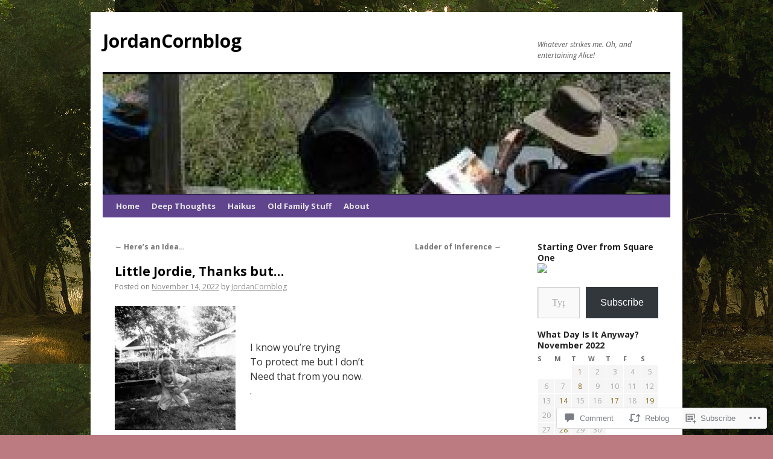

--- FILE ---
content_type: text/html; charset=UTF-8
request_url: https://jordancornblog.com/2022/11/14/little-jordie-thanks-but/
body_size: 43473
content:
<!DOCTYPE html>
<html lang="en">
<head>
<meta charset="UTF-8" />
<title>
Little Jordie, Thanks but&#8230; | JordanCornblog</title>
<link rel="profile" href="https://gmpg.org/xfn/11" />
<link rel="stylesheet" type="text/css" media="all" href="https://s0.wp.com/wp-content/themes/pub/twentyten/style.css?m=1659017451i&amp;ver=20190507" />
<link rel="pingback" href="https://jordancornblog.com/xmlrpc.php">
<script type="text/javascript">
  WebFontConfig = {"google":{"families":["Open+Sans:b:latin,latin-ext","Open+Sans:r,i,b,bi:latin,latin-ext"]},"api_url":"https:\/\/fonts-api.wp.com\/css"};
  (function() {
    var wf = document.createElement('script');
    wf.src = '/wp-content/plugins/custom-fonts/js/webfont.js';
    wf.type = 'text/javascript';
    wf.async = 'true';
    var s = document.getElementsByTagName('script')[0];
    s.parentNode.insertBefore(wf, s);
	})();
</script><style id="jetpack-custom-fonts-css">.wf-active #site-title{font-family:"Open Sans",sans-serif;font-style:normal;font-weight:700}.wf-active #site-title{font-style:normal;font-weight:700}.wf-active #site-title a{font-weight:700;font-style:normal}.wf-active .pingback a.url, .wf-active body{font-family:"Open Sans",sans-serif}.wf-active #cancel-comment-reply-link, .wf-active #site-info, .wf-active #wp-calendar, .wf-active .comment-body thead th, .wf-active .comment-body tr th, .wf-active .comment-meta, .wf-active .entry-content label, .wf-active .entry-content thead th, .wf-active .entry-content tr th, .wf-active .entry-meta, .wf-active .entry-utility, .wf-active .form-allowed-tags, .wf-active .pingback p, .wf-active .reply, .wf-active .wp-caption-text{font-family:"Open Sans",sans-serif}.wf-active h1, .wf-active h2, .wf-active h3, .wf-active h4, .wf-active h5, .wf-active h6{font-weight:700;font-family:"Open Sans",sans-serif;font-style:normal}.wf-active .page-title span{font-family:"Open Sans",sans-serif;font-style:normal;font-weight:700}.wf-active #access .menu, .wf-active #access div.menu ul, .wf-active #respond label, .wf-active .entry-title, .wf-active .navigation, .wf-active .page-title, .wf-active .widget-title, .wf-active h3#comments-title, .wf-active h3#reply-title{font-family:"Open Sans",sans-serif;font-style:normal;font-weight:700}.wf-active #access .menu-header, .wf-active div.menu{font-style:normal;font-weight:700}.wf-active .page-title{font-weight:700;font-style:normal}.wf-active .page-title span{font-style:normal;font-weight:700}.wf-active #content .entry-title{font-weight:700;font-style:normal}.wf-active .navigation{font-style:normal;font-weight:700}.wf-active h3#comments-title, .wf-active h3#reply-title{font-weight:700;font-style:normal}.wf-active #respond label{font-style:normal;font-weight:700}.wf-active .widget-title{font-weight:700;font-style:normal}</style>
<meta name='robots' content='max-image-preview:large' />
<meta name="google-site-verification" content="KsWbwT7EVOCubX9gPRTKXCZdXmBF-hx-NBakjFIVlEA" />

<!-- Async WordPress.com Remote Login -->
<script id="wpcom_remote_login_js">
var wpcom_remote_login_extra_auth = '';
function wpcom_remote_login_remove_dom_node_id( element_id ) {
	var dom_node = document.getElementById( element_id );
	if ( dom_node ) { dom_node.parentNode.removeChild( dom_node ); }
}
function wpcom_remote_login_remove_dom_node_classes( class_name ) {
	var dom_nodes = document.querySelectorAll( '.' + class_name );
	for ( var i = 0; i < dom_nodes.length; i++ ) {
		dom_nodes[ i ].parentNode.removeChild( dom_nodes[ i ] );
	}
}
function wpcom_remote_login_final_cleanup() {
	wpcom_remote_login_remove_dom_node_classes( "wpcom_remote_login_msg" );
	wpcom_remote_login_remove_dom_node_id( "wpcom_remote_login_key" );
	wpcom_remote_login_remove_dom_node_id( "wpcom_remote_login_validate" );
	wpcom_remote_login_remove_dom_node_id( "wpcom_remote_login_js" );
	wpcom_remote_login_remove_dom_node_id( "wpcom_request_access_iframe" );
	wpcom_remote_login_remove_dom_node_id( "wpcom_request_access_styles" );
}

// Watch for messages back from the remote login
window.addEventListener( "message", function( e ) {
	if ( e.origin === "https://r-login.wordpress.com" ) {
		var data = {};
		try {
			data = JSON.parse( e.data );
		} catch( e ) {
			wpcom_remote_login_final_cleanup();
			return;
		}

		if ( data.msg === 'LOGIN' ) {
			// Clean up the login check iframe
			wpcom_remote_login_remove_dom_node_id( "wpcom_remote_login_key" );

			var id_regex = new RegExp( /^[0-9]+$/ );
			var token_regex = new RegExp( /^.*|.*|.*$/ );
			if (
				token_regex.test( data.token )
				&& id_regex.test( data.wpcomid )
			) {
				// We have everything we need to ask for a login
				var script = document.createElement( "script" );
				script.setAttribute( "id", "wpcom_remote_login_validate" );
				script.src = '/remote-login.php?wpcom_remote_login=validate'
					+ '&wpcomid=' + data.wpcomid
					+ '&token=' + encodeURIComponent( data.token )
					+ '&host=' + window.location.protocol
					+ '//' + window.location.hostname
					+ '&postid=9459'
					+ '&is_singular=1';
				document.body.appendChild( script );
			}

			return;
		}

		// Safari ITP, not logged in, so redirect
		if ( data.msg === 'LOGIN-REDIRECT' ) {
			window.location = 'https://wordpress.com/log-in?redirect_to=' + window.location.href;
			return;
		}

		// Safari ITP, storage access failed, remove the request
		if ( data.msg === 'LOGIN-REMOVE' ) {
			var css_zap = 'html { -webkit-transition: margin-top 1s; transition: margin-top 1s; } /* 9001 */ html { margin-top: 0 !important; } * html body { margin-top: 0 !important; } @media screen and ( max-width: 782px ) { html { margin-top: 0 !important; } * html body { margin-top: 0 !important; } }';
			var style_zap = document.createElement( 'style' );
			style_zap.type = 'text/css';
			style_zap.appendChild( document.createTextNode( css_zap ) );
			document.body.appendChild( style_zap );

			var e = document.getElementById( 'wpcom_request_access_iframe' );
			e.parentNode.removeChild( e );

			document.cookie = 'wordpress_com_login_access=denied; path=/; max-age=31536000';

			return;
		}

		// Safari ITP
		if ( data.msg === 'REQUEST_ACCESS' ) {
			console.log( 'request access: safari' );

			// Check ITP iframe enable/disable knob
			if ( wpcom_remote_login_extra_auth !== 'safari_itp_iframe' ) {
				return;
			}

			// If we are in a "private window" there is no ITP.
			var private_window = false;
			try {
				var opendb = window.openDatabase( null, null, null, null );
			} catch( e ) {
				private_window = true;
			}

			if ( private_window ) {
				console.log( 'private window' );
				return;
			}

			var iframe = document.createElement( 'iframe' );
			iframe.id = 'wpcom_request_access_iframe';
			iframe.setAttribute( 'scrolling', 'no' );
			iframe.setAttribute( 'sandbox', 'allow-storage-access-by-user-activation allow-scripts allow-same-origin allow-top-navigation-by-user-activation' );
			iframe.src = 'https://r-login.wordpress.com/remote-login.php?wpcom_remote_login=request_access&origin=' + encodeURIComponent( data.origin ) + '&wpcomid=' + encodeURIComponent( data.wpcomid );

			var css = 'html { -webkit-transition: margin-top 1s; transition: margin-top 1s; } /* 9001 */ html { margin-top: 46px !important; } * html body { margin-top: 46px !important; } @media screen and ( max-width: 660px ) { html { margin-top: 71px !important; } * html body { margin-top: 71px !important; } #wpcom_request_access_iframe { display: block; height: 71px !important; } } #wpcom_request_access_iframe { border: 0px; height: 46px; position: fixed; top: 0; left: 0; width: 100%; min-width: 100%; z-index: 99999; background: #23282d; } ';

			var style = document.createElement( 'style' );
			style.type = 'text/css';
			style.id = 'wpcom_request_access_styles';
			style.appendChild( document.createTextNode( css ) );
			document.body.appendChild( style );

			document.body.appendChild( iframe );
		}

		if ( data.msg === 'DONE' ) {
			wpcom_remote_login_final_cleanup();
		}
	}
}, false );

// Inject the remote login iframe after the page has had a chance to load
// more critical resources
window.addEventListener( "DOMContentLoaded", function( e ) {
	var iframe = document.createElement( "iframe" );
	iframe.style.display = "none";
	iframe.setAttribute( "scrolling", "no" );
	iframe.setAttribute( "id", "wpcom_remote_login_key" );
	iframe.src = "https://r-login.wordpress.com/remote-login.php"
		+ "?wpcom_remote_login=key"
		+ "&origin=aHR0cHM6Ly9qb3JkYW5jb3JuYmxvZy5jb20%3D"
		+ "&wpcomid=14196882"
		+ "&time=" + Math.floor( Date.now() / 1000 );
	document.body.appendChild( iframe );
}, false );
</script>
<link rel='dns-prefetch' href='//s0.wp.com' />
<link rel='dns-prefetch' href='//wordpress.com' />
<link rel="alternate" type="application/rss+xml" title="JordanCornblog &raquo; Feed" href="https://jordancornblog.com/feed/" />
<link rel="alternate" type="application/rss+xml" title="JordanCornblog &raquo; Comments Feed" href="https://jordancornblog.com/comments/feed/" />
<link rel="alternate" type="application/rss+xml" title="JordanCornblog &raquo; Little Jordie, Thanks&nbsp;but&#8230; Comments Feed" href="https://jordancornblog.com/2022/11/14/little-jordie-thanks-but/feed/" />
	<script type="text/javascript">
		/* <![CDATA[ */
		function addLoadEvent(func) {
			var oldonload = window.onload;
			if (typeof window.onload != 'function') {
				window.onload = func;
			} else {
				window.onload = function () {
					oldonload();
					func();
				}
			}
		}
		/* ]]> */
	</script>
	<link crossorigin='anonymous' rel='stylesheet' id='all-css-0-1' href='/_static/??-eJxtzEkKgDAMQNELWYNjcSGeRdog1Q7BpHh9UQRBXD74fDhImRQFo0DIinxeXGRYUWg222PgHCEkmz0y7OhnQasosXxUGuYC/o/ebfh+b135FMZKd02th77t1hMpiDR+&cssminify=yes' type='text/css' media='all' />
<style id='wp-emoji-styles-inline-css'>

	img.wp-smiley, img.emoji {
		display: inline !important;
		border: none !important;
		box-shadow: none !important;
		height: 1em !important;
		width: 1em !important;
		margin: 0 0.07em !important;
		vertical-align: -0.1em !important;
		background: none !important;
		padding: 0 !important;
	}
/*# sourceURL=wp-emoji-styles-inline-css */
</style>
<link crossorigin='anonymous' rel='stylesheet' id='all-css-2-1' href='/wp-content/plugins/gutenberg-core/v22.2.0/build/styles/block-library/style.css?m=1764855221i&cssminify=yes' type='text/css' media='all' />
<style id='wp-block-library-inline-css'>
.has-text-align-justify {
	text-align:justify;
}
.has-text-align-justify{text-align:justify;}

/*# sourceURL=wp-block-library-inline-css */
</style><style id='wp-block-group-inline-css'>
.wp-block-group{box-sizing:border-box}:where(.wp-block-group.wp-block-group-is-layout-constrained){position:relative}
/*# sourceURL=/wp-content/plugins/gutenberg-core/v22.2.0/build/styles/block-library/group/style.css */
</style>
<style id='wp-block-group-theme-inline-css'>
:where(.wp-block-group.has-background){padding:1.25em 2.375em}
/*# sourceURL=/wp-content/plugins/gutenberg-core/v22.2.0/build/styles/block-library/group/theme.css */
</style>
<style id='wp-block-paragraph-inline-css'>
.is-small-text{font-size:.875em}.is-regular-text{font-size:1em}.is-large-text{font-size:2.25em}.is-larger-text{font-size:3em}.has-drop-cap:not(:focus):first-letter{float:left;font-size:8.4em;font-style:normal;font-weight:100;line-height:.68;margin:.05em .1em 0 0;text-transform:uppercase}body.rtl .has-drop-cap:not(:focus):first-letter{float:none;margin-left:.1em}p.has-drop-cap.has-background{overflow:hidden}:root :where(p.has-background){padding:1.25em 2.375em}:where(p.has-text-color:not(.has-link-color)) a{color:inherit}p.has-text-align-left[style*="writing-mode:vertical-lr"],p.has-text-align-right[style*="writing-mode:vertical-rl"]{rotate:180deg}
/*# sourceURL=/wp-content/plugins/gutenberg-core/v22.2.0/build/styles/block-library/paragraph/style.css */
</style>
<style id='wp-block-separator-inline-css'>
@charset "UTF-8";.wp-block-separator{border:none;border-top:2px solid}:root :where(.wp-block-separator.is-style-dots){height:auto;line-height:1;text-align:center}:root :where(.wp-block-separator.is-style-dots):before{color:currentColor;content:"···";font-family:serif;font-size:1.5em;letter-spacing:2em;padding-left:2em}.wp-block-separator.is-style-dots{background:none!important;border:none!important}
/*# sourceURL=/wp-content/plugins/gutenberg-core/v22.2.0/build/styles/block-library/separator/style.css */
</style>
<style id='wp-block-separator-theme-inline-css'>
.wp-block-separator.has-css-opacity{opacity:.4}.wp-block-separator{border:none;border-bottom:2px solid;margin-left:auto;margin-right:auto}.wp-block-separator.has-alpha-channel-opacity{opacity:1}.wp-block-separator:not(.is-style-wide):not(.is-style-dots){width:100px}.wp-block-separator.has-background:not(.is-style-dots){border-bottom:none;height:1px}.wp-block-separator.has-background:not(.is-style-wide):not(.is-style-dots){height:2px}
/*# sourceURL=/wp-content/plugins/gutenberg-core/v22.2.0/build/styles/block-library/separator/theme.css */
</style>
<style id='wp-block-heading-inline-css'>
h1:where(.wp-block-heading).has-background,h2:where(.wp-block-heading).has-background,h3:where(.wp-block-heading).has-background,h4:where(.wp-block-heading).has-background,h5:where(.wp-block-heading).has-background,h6:where(.wp-block-heading).has-background{padding:1.25em 2.375em}h1.has-text-align-left[style*=writing-mode]:where([style*=vertical-lr]),h1.has-text-align-right[style*=writing-mode]:where([style*=vertical-rl]),h2.has-text-align-left[style*=writing-mode]:where([style*=vertical-lr]),h2.has-text-align-right[style*=writing-mode]:where([style*=vertical-rl]),h3.has-text-align-left[style*=writing-mode]:where([style*=vertical-lr]),h3.has-text-align-right[style*=writing-mode]:where([style*=vertical-rl]),h4.has-text-align-left[style*=writing-mode]:where([style*=vertical-lr]),h4.has-text-align-right[style*=writing-mode]:where([style*=vertical-rl]),h5.has-text-align-left[style*=writing-mode]:where([style*=vertical-lr]),h5.has-text-align-right[style*=writing-mode]:where([style*=vertical-rl]),h6.has-text-align-left[style*=writing-mode]:where([style*=vertical-lr]),h6.has-text-align-right[style*=writing-mode]:where([style*=vertical-rl]){rotate:180deg}
/*# sourceURL=/wp-content/plugins/gutenberg-core/v22.2.0/build/styles/block-library/heading/style.css */
</style>
<style id='wp-block-image-inline-css'>
.wp-block-image>a,.wp-block-image>figure>a{display:inline-block}.wp-block-image img{box-sizing:border-box;height:auto;max-width:100%;vertical-align:bottom}@media not (prefers-reduced-motion){.wp-block-image img.hide{visibility:hidden}.wp-block-image img.show{animation:show-content-image .4s}}.wp-block-image[style*=border-radius] img,.wp-block-image[style*=border-radius]>a{border-radius:inherit}.wp-block-image.has-custom-border img{box-sizing:border-box}.wp-block-image.aligncenter{text-align:center}.wp-block-image.alignfull>a,.wp-block-image.alignwide>a{width:100%}.wp-block-image.alignfull img,.wp-block-image.alignwide img{height:auto;width:100%}.wp-block-image .aligncenter,.wp-block-image .alignleft,.wp-block-image .alignright,.wp-block-image.aligncenter,.wp-block-image.alignleft,.wp-block-image.alignright{display:table}.wp-block-image .aligncenter>figcaption,.wp-block-image .alignleft>figcaption,.wp-block-image .alignright>figcaption,.wp-block-image.aligncenter>figcaption,.wp-block-image.alignleft>figcaption,.wp-block-image.alignright>figcaption{caption-side:bottom;display:table-caption}.wp-block-image .alignleft{float:left;margin:.5em 1em .5em 0}.wp-block-image .alignright{float:right;margin:.5em 0 .5em 1em}.wp-block-image .aligncenter{margin-left:auto;margin-right:auto}.wp-block-image :where(figcaption){margin-bottom:1em;margin-top:.5em}.wp-block-image.is-style-circle-mask img{border-radius:9999px}@supports ((-webkit-mask-image:none) or (mask-image:none)) or (-webkit-mask-image:none){.wp-block-image.is-style-circle-mask img{border-radius:0;-webkit-mask-image:url('data:image/svg+xml;utf8,<svg viewBox="0 0 100 100" xmlns="http://www.w3.org/2000/svg"><circle cx="50" cy="50" r="50"/></svg>');mask-image:url('data:image/svg+xml;utf8,<svg viewBox="0 0 100 100" xmlns="http://www.w3.org/2000/svg"><circle cx="50" cy="50" r="50"/></svg>');mask-mode:alpha;-webkit-mask-position:center;mask-position:center;-webkit-mask-repeat:no-repeat;mask-repeat:no-repeat;-webkit-mask-size:contain;mask-size:contain}}:root :where(.wp-block-image.is-style-rounded img,.wp-block-image .is-style-rounded img){border-radius:9999px}.wp-block-image figure{margin:0}.wp-lightbox-container{display:flex;flex-direction:column;position:relative}.wp-lightbox-container img{cursor:zoom-in}.wp-lightbox-container img:hover+button{opacity:1}.wp-lightbox-container button{align-items:center;backdrop-filter:blur(16px) saturate(180%);background-color:#5a5a5a40;border:none;border-radius:4px;cursor:zoom-in;display:flex;height:20px;justify-content:center;opacity:0;padding:0;position:absolute;right:16px;text-align:center;top:16px;width:20px;z-index:100}@media not (prefers-reduced-motion){.wp-lightbox-container button{transition:opacity .2s ease}}.wp-lightbox-container button:focus-visible{outline:3px auto #5a5a5a40;outline:3px auto -webkit-focus-ring-color;outline-offset:3px}.wp-lightbox-container button:hover{cursor:pointer;opacity:1}.wp-lightbox-container button:focus{opacity:1}.wp-lightbox-container button:focus,.wp-lightbox-container button:hover,.wp-lightbox-container button:not(:hover):not(:active):not(.has-background){background-color:#5a5a5a40;border:none}.wp-lightbox-overlay{box-sizing:border-box;cursor:zoom-out;height:100vh;left:0;overflow:hidden;position:fixed;top:0;visibility:hidden;width:100%;z-index:100000}.wp-lightbox-overlay .close-button{align-items:center;cursor:pointer;display:flex;justify-content:center;min-height:40px;min-width:40px;padding:0;position:absolute;right:calc(env(safe-area-inset-right) + 16px);top:calc(env(safe-area-inset-top) + 16px);z-index:5000000}.wp-lightbox-overlay .close-button:focus,.wp-lightbox-overlay .close-button:hover,.wp-lightbox-overlay .close-button:not(:hover):not(:active):not(.has-background){background:none;border:none}.wp-lightbox-overlay .lightbox-image-container{height:var(--wp--lightbox-container-height);left:50%;overflow:hidden;position:absolute;top:50%;transform:translate(-50%,-50%);transform-origin:top left;width:var(--wp--lightbox-container-width);z-index:9999999999}.wp-lightbox-overlay .wp-block-image{align-items:center;box-sizing:border-box;display:flex;height:100%;justify-content:center;margin:0;position:relative;transform-origin:0 0;width:100%;z-index:3000000}.wp-lightbox-overlay .wp-block-image img{height:var(--wp--lightbox-image-height);min-height:var(--wp--lightbox-image-height);min-width:var(--wp--lightbox-image-width);width:var(--wp--lightbox-image-width)}.wp-lightbox-overlay .wp-block-image figcaption{display:none}.wp-lightbox-overlay button{background:none;border:none}.wp-lightbox-overlay .scrim{background-color:#fff;height:100%;opacity:.9;position:absolute;width:100%;z-index:2000000}.wp-lightbox-overlay.active{visibility:visible}@media not (prefers-reduced-motion){.wp-lightbox-overlay.active{animation:turn-on-visibility .25s both}.wp-lightbox-overlay.active img{animation:turn-on-visibility .35s both}.wp-lightbox-overlay.show-closing-animation:not(.active){animation:turn-off-visibility .35s both}.wp-lightbox-overlay.show-closing-animation:not(.active) img{animation:turn-off-visibility .25s both}.wp-lightbox-overlay.zoom.active{animation:none;opacity:1;visibility:visible}.wp-lightbox-overlay.zoom.active .lightbox-image-container{animation:lightbox-zoom-in .4s}.wp-lightbox-overlay.zoom.active .lightbox-image-container img{animation:none}.wp-lightbox-overlay.zoom.active .scrim{animation:turn-on-visibility .4s forwards}.wp-lightbox-overlay.zoom.show-closing-animation:not(.active){animation:none}.wp-lightbox-overlay.zoom.show-closing-animation:not(.active) .lightbox-image-container{animation:lightbox-zoom-out .4s}.wp-lightbox-overlay.zoom.show-closing-animation:not(.active) .lightbox-image-container img{animation:none}.wp-lightbox-overlay.zoom.show-closing-animation:not(.active) .scrim{animation:turn-off-visibility .4s forwards}}@keyframes show-content-image{0%{visibility:hidden}99%{visibility:hidden}to{visibility:visible}}@keyframes turn-on-visibility{0%{opacity:0}to{opacity:1}}@keyframes turn-off-visibility{0%{opacity:1;visibility:visible}99%{opacity:0;visibility:visible}to{opacity:0;visibility:hidden}}@keyframes lightbox-zoom-in{0%{transform:translate(calc((-100vw + var(--wp--lightbox-scrollbar-width))/2 + var(--wp--lightbox-initial-left-position)),calc(-50vh + var(--wp--lightbox-initial-top-position))) scale(var(--wp--lightbox-scale))}to{transform:translate(-50%,-50%) scale(1)}}@keyframes lightbox-zoom-out{0%{transform:translate(-50%,-50%) scale(1);visibility:visible}99%{visibility:visible}to{transform:translate(calc((-100vw + var(--wp--lightbox-scrollbar-width))/2 + var(--wp--lightbox-initial-left-position)),calc(-50vh + var(--wp--lightbox-initial-top-position))) scale(var(--wp--lightbox-scale));visibility:hidden}}
/*# sourceURL=/wp-content/plugins/gutenberg-core/v22.2.0/build/styles/block-library/image/style.css */
</style>
<style id='wp-block-image-theme-inline-css'>
:root :where(.wp-block-image figcaption){color:#555;font-size:13px;text-align:center}.is-dark-theme :root :where(.wp-block-image figcaption){color:#ffffffa6}.wp-block-image{margin:0 0 1em}
/*# sourceURL=/wp-content/plugins/gutenberg-core/v22.2.0/build/styles/block-library/image/theme.css */
</style>
<style id='global-styles-inline-css'>
:root{--wp--preset--aspect-ratio--square: 1;--wp--preset--aspect-ratio--4-3: 4/3;--wp--preset--aspect-ratio--3-4: 3/4;--wp--preset--aspect-ratio--3-2: 3/2;--wp--preset--aspect-ratio--2-3: 2/3;--wp--preset--aspect-ratio--16-9: 16/9;--wp--preset--aspect-ratio--9-16: 9/16;--wp--preset--color--black: #000;--wp--preset--color--cyan-bluish-gray: #abb8c3;--wp--preset--color--white: #fff;--wp--preset--color--pale-pink: #f78da7;--wp--preset--color--vivid-red: #cf2e2e;--wp--preset--color--luminous-vivid-orange: #ff6900;--wp--preset--color--luminous-vivid-amber: #fcb900;--wp--preset--color--light-green-cyan: #7bdcb5;--wp--preset--color--vivid-green-cyan: #00d084;--wp--preset--color--pale-cyan-blue: #8ed1fc;--wp--preset--color--vivid-cyan-blue: #0693e3;--wp--preset--color--vivid-purple: #9b51e0;--wp--preset--color--blue: #0066cc;--wp--preset--color--medium-gray: #666;--wp--preset--color--light-gray: #f1f1f1;--wp--preset--gradient--vivid-cyan-blue-to-vivid-purple: linear-gradient(135deg,rgb(6,147,227) 0%,rgb(155,81,224) 100%);--wp--preset--gradient--light-green-cyan-to-vivid-green-cyan: linear-gradient(135deg,rgb(122,220,180) 0%,rgb(0,208,130) 100%);--wp--preset--gradient--luminous-vivid-amber-to-luminous-vivid-orange: linear-gradient(135deg,rgb(252,185,0) 0%,rgb(255,105,0) 100%);--wp--preset--gradient--luminous-vivid-orange-to-vivid-red: linear-gradient(135deg,rgb(255,105,0) 0%,rgb(207,46,46) 100%);--wp--preset--gradient--very-light-gray-to-cyan-bluish-gray: linear-gradient(135deg,rgb(238,238,238) 0%,rgb(169,184,195) 100%);--wp--preset--gradient--cool-to-warm-spectrum: linear-gradient(135deg,rgb(74,234,220) 0%,rgb(151,120,209) 20%,rgb(207,42,186) 40%,rgb(238,44,130) 60%,rgb(251,105,98) 80%,rgb(254,248,76) 100%);--wp--preset--gradient--blush-light-purple: linear-gradient(135deg,rgb(255,206,236) 0%,rgb(152,150,240) 100%);--wp--preset--gradient--blush-bordeaux: linear-gradient(135deg,rgb(254,205,165) 0%,rgb(254,45,45) 50%,rgb(107,0,62) 100%);--wp--preset--gradient--luminous-dusk: linear-gradient(135deg,rgb(255,203,112) 0%,rgb(199,81,192) 50%,rgb(65,88,208) 100%);--wp--preset--gradient--pale-ocean: linear-gradient(135deg,rgb(255,245,203) 0%,rgb(182,227,212) 50%,rgb(51,167,181) 100%);--wp--preset--gradient--electric-grass: linear-gradient(135deg,rgb(202,248,128) 0%,rgb(113,206,126) 100%);--wp--preset--gradient--midnight: linear-gradient(135deg,rgb(2,3,129) 0%,rgb(40,116,252) 100%);--wp--preset--font-size--small: 13px;--wp--preset--font-size--medium: 20px;--wp--preset--font-size--large: 36px;--wp--preset--font-size--x-large: 42px;--wp--preset--font-family--albert-sans: 'Albert Sans', sans-serif;--wp--preset--font-family--alegreya: Alegreya, serif;--wp--preset--font-family--arvo: Arvo, serif;--wp--preset--font-family--bodoni-moda: 'Bodoni Moda', serif;--wp--preset--font-family--bricolage-grotesque: 'Bricolage Grotesque', sans-serif;--wp--preset--font-family--cabin: Cabin, sans-serif;--wp--preset--font-family--chivo: Chivo, sans-serif;--wp--preset--font-family--commissioner: Commissioner, sans-serif;--wp--preset--font-family--cormorant: Cormorant, serif;--wp--preset--font-family--courier-prime: 'Courier Prime', monospace;--wp--preset--font-family--crimson-pro: 'Crimson Pro', serif;--wp--preset--font-family--dm-mono: 'DM Mono', monospace;--wp--preset--font-family--dm-sans: 'DM Sans', sans-serif;--wp--preset--font-family--dm-serif-display: 'DM Serif Display', serif;--wp--preset--font-family--domine: Domine, serif;--wp--preset--font-family--eb-garamond: 'EB Garamond', serif;--wp--preset--font-family--epilogue: Epilogue, sans-serif;--wp--preset--font-family--fahkwang: Fahkwang, sans-serif;--wp--preset--font-family--figtree: Figtree, sans-serif;--wp--preset--font-family--fira-sans: 'Fira Sans', sans-serif;--wp--preset--font-family--fjalla-one: 'Fjalla One', sans-serif;--wp--preset--font-family--fraunces: Fraunces, serif;--wp--preset--font-family--gabarito: Gabarito, system-ui;--wp--preset--font-family--ibm-plex-mono: 'IBM Plex Mono', monospace;--wp--preset--font-family--ibm-plex-sans: 'IBM Plex Sans', sans-serif;--wp--preset--font-family--ibarra-real-nova: 'Ibarra Real Nova', serif;--wp--preset--font-family--instrument-serif: 'Instrument Serif', serif;--wp--preset--font-family--inter: Inter, sans-serif;--wp--preset--font-family--josefin-sans: 'Josefin Sans', sans-serif;--wp--preset--font-family--jost: Jost, sans-serif;--wp--preset--font-family--libre-baskerville: 'Libre Baskerville', serif;--wp--preset--font-family--libre-franklin: 'Libre Franklin', sans-serif;--wp--preset--font-family--literata: Literata, serif;--wp--preset--font-family--lora: Lora, serif;--wp--preset--font-family--merriweather: Merriweather, serif;--wp--preset--font-family--montserrat: Montserrat, sans-serif;--wp--preset--font-family--newsreader: Newsreader, serif;--wp--preset--font-family--noto-sans-mono: 'Noto Sans Mono', sans-serif;--wp--preset--font-family--nunito: Nunito, sans-serif;--wp--preset--font-family--open-sans: 'Open Sans', sans-serif;--wp--preset--font-family--overpass: Overpass, sans-serif;--wp--preset--font-family--pt-serif: 'PT Serif', serif;--wp--preset--font-family--petrona: Petrona, serif;--wp--preset--font-family--piazzolla: Piazzolla, serif;--wp--preset--font-family--playfair-display: 'Playfair Display', serif;--wp--preset--font-family--plus-jakarta-sans: 'Plus Jakarta Sans', sans-serif;--wp--preset--font-family--poppins: Poppins, sans-serif;--wp--preset--font-family--raleway: Raleway, sans-serif;--wp--preset--font-family--roboto: Roboto, sans-serif;--wp--preset--font-family--roboto-slab: 'Roboto Slab', serif;--wp--preset--font-family--rubik: Rubik, sans-serif;--wp--preset--font-family--rufina: Rufina, serif;--wp--preset--font-family--sora: Sora, sans-serif;--wp--preset--font-family--source-sans-3: 'Source Sans 3', sans-serif;--wp--preset--font-family--source-serif-4: 'Source Serif 4', serif;--wp--preset--font-family--space-mono: 'Space Mono', monospace;--wp--preset--font-family--syne: Syne, sans-serif;--wp--preset--font-family--texturina: Texturina, serif;--wp--preset--font-family--urbanist: Urbanist, sans-serif;--wp--preset--font-family--work-sans: 'Work Sans', sans-serif;--wp--preset--spacing--20: 0.44rem;--wp--preset--spacing--30: 0.67rem;--wp--preset--spacing--40: 1rem;--wp--preset--spacing--50: 1.5rem;--wp--preset--spacing--60: 2.25rem;--wp--preset--spacing--70: 3.38rem;--wp--preset--spacing--80: 5.06rem;--wp--preset--shadow--natural: 6px 6px 9px rgba(0, 0, 0, 0.2);--wp--preset--shadow--deep: 12px 12px 50px rgba(0, 0, 0, 0.4);--wp--preset--shadow--sharp: 6px 6px 0px rgba(0, 0, 0, 0.2);--wp--preset--shadow--outlined: 6px 6px 0px -3px rgb(255, 255, 255), 6px 6px rgb(0, 0, 0);--wp--preset--shadow--crisp: 6px 6px 0px rgb(0, 0, 0);}:where(.is-layout-flex){gap: 0.5em;}:where(.is-layout-grid){gap: 0.5em;}body .is-layout-flex{display: flex;}.is-layout-flex{flex-wrap: wrap;align-items: center;}.is-layout-flex > :is(*, div){margin: 0;}body .is-layout-grid{display: grid;}.is-layout-grid > :is(*, div){margin: 0;}:where(.wp-block-columns.is-layout-flex){gap: 2em;}:where(.wp-block-columns.is-layout-grid){gap: 2em;}:where(.wp-block-post-template.is-layout-flex){gap: 1.25em;}:where(.wp-block-post-template.is-layout-grid){gap: 1.25em;}.has-black-color{color: var(--wp--preset--color--black) !important;}.has-cyan-bluish-gray-color{color: var(--wp--preset--color--cyan-bluish-gray) !important;}.has-white-color{color: var(--wp--preset--color--white) !important;}.has-pale-pink-color{color: var(--wp--preset--color--pale-pink) !important;}.has-vivid-red-color{color: var(--wp--preset--color--vivid-red) !important;}.has-luminous-vivid-orange-color{color: var(--wp--preset--color--luminous-vivid-orange) !important;}.has-luminous-vivid-amber-color{color: var(--wp--preset--color--luminous-vivid-amber) !important;}.has-light-green-cyan-color{color: var(--wp--preset--color--light-green-cyan) !important;}.has-vivid-green-cyan-color{color: var(--wp--preset--color--vivid-green-cyan) !important;}.has-pale-cyan-blue-color{color: var(--wp--preset--color--pale-cyan-blue) !important;}.has-vivid-cyan-blue-color{color: var(--wp--preset--color--vivid-cyan-blue) !important;}.has-vivid-purple-color{color: var(--wp--preset--color--vivid-purple) !important;}.has-black-background-color{background-color: var(--wp--preset--color--black) !important;}.has-cyan-bluish-gray-background-color{background-color: var(--wp--preset--color--cyan-bluish-gray) !important;}.has-white-background-color{background-color: var(--wp--preset--color--white) !important;}.has-pale-pink-background-color{background-color: var(--wp--preset--color--pale-pink) !important;}.has-vivid-red-background-color{background-color: var(--wp--preset--color--vivid-red) !important;}.has-luminous-vivid-orange-background-color{background-color: var(--wp--preset--color--luminous-vivid-orange) !important;}.has-luminous-vivid-amber-background-color{background-color: var(--wp--preset--color--luminous-vivid-amber) !important;}.has-light-green-cyan-background-color{background-color: var(--wp--preset--color--light-green-cyan) !important;}.has-vivid-green-cyan-background-color{background-color: var(--wp--preset--color--vivid-green-cyan) !important;}.has-pale-cyan-blue-background-color{background-color: var(--wp--preset--color--pale-cyan-blue) !important;}.has-vivid-cyan-blue-background-color{background-color: var(--wp--preset--color--vivid-cyan-blue) !important;}.has-vivid-purple-background-color{background-color: var(--wp--preset--color--vivid-purple) !important;}.has-black-border-color{border-color: var(--wp--preset--color--black) !important;}.has-cyan-bluish-gray-border-color{border-color: var(--wp--preset--color--cyan-bluish-gray) !important;}.has-white-border-color{border-color: var(--wp--preset--color--white) !important;}.has-pale-pink-border-color{border-color: var(--wp--preset--color--pale-pink) !important;}.has-vivid-red-border-color{border-color: var(--wp--preset--color--vivid-red) !important;}.has-luminous-vivid-orange-border-color{border-color: var(--wp--preset--color--luminous-vivid-orange) !important;}.has-luminous-vivid-amber-border-color{border-color: var(--wp--preset--color--luminous-vivid-amber) !important;}.has-light-green-cyan-border-color{border-color: var(--wp--preset--color--light-green-cyan) !important;}.has-vivid-green-cyan-border-color{border-color: var(--wp--preset--color--vivid-green-cyan) !important;}.has-pale-cyan-blue-border-color{border-color: var(--wp--preset--color--pale-cyan-blue) !important;}.has-vivid-cyan-blue-border-color{border-color: var(--wp--preset--color--vivid-cyan-blue) !important;}.has-vivid-purple-border-color{border-color: var(--wp--preset--color--vivid-purple) !important;}.has-vivid-cyan-blue-to-vivid-purple-gradient-background{background: var(--wp--preset--gradient--vivid-cyan-blue-to-vivid-purple) !important;}.has-light-green-cyan-to-vivid-green-cyan-gradient-background{background: var(--wp--preset--gradient--light-green-cyan-to-vivid-green-cyan) !important;}.has-luminous-vivid-amber-to-luminous-vivid-orange-gradient-background{background: var(--wp--preset--gradient--luminous-vivid-amber-to-luminous-vivid-orange) !important;}.has-luminous-vivid-orange-to-vivid-red-gradient-background{background: var(--wp--preset--gradient--luminous-vivid-orange-to-vivid-red) !important;}.has-very-light-gray-to-cyan-bluish-gray-gradient-background{background: var(--wp--preset--gradient--very-light-gray-to-cyan-bluish-gray) !important;}.has-cool-to-warm-spectrum-gradient-background{background: var(--wp--preset--gradient--cool-to-warm-spectrum) !important;}.has-blush-light-purple-gradient-background{background: var(--wp--preset--gradient--blush-light-purple) !important;}.has-blush-bordeaux-gradient-background{background: var(--wp--preset--gradient--blush-bordeaux) !important;}.has-luminous-dusk-gradient-background{background: var(--wp--preset--gradient--luminous-dusk) !important;}.has-pale-ocean-gradient-background{background: var(--wp--preset--gradient--pale-ocean) !important;}.has-electric-grass-gradient-background{background: var(--wp--preset--gradient--electric-grass) !important;}.has-midnight-gradient-background{background: var(--wp--preset--gradient--midnight) !important;}.has-small-font-size{font-size: var(--wp--preset--font-size--small) !important;}.has-medium-font-size{font-size: var(--wp--preset--font-size--medium) !important;}.has-large-font-size{font-size: var(--wp--preset--font-size--large) !important;}.has-x-large-font-size{font-size: var(--wp--preset--font-size--x-large) !important;}.has-albert-sans-font-family{font-family: var(--wp--preset--font-family--albert-sans) !important;}.has-alegreya-font-family{font-family: var(--wp--preset--font-family--alegreya) !important;}.has-arvo-font-family{font-family: var(--wp--preset--font-family--arvo) !important;}.has-bodoni-moda-font-family{font-family: var(--wp--preset--font-family--bodoni-moda) !important;}.has-bricolage-grotesque-font-family{font-family: var(--wp--preset--font-family--bricolage-grotesque) !important;}.has-cabin-font-family{font-family: var(--wp--preset--font-family--cabin) !important;}.has-chivo-font-family{font-family: var(--wp--preset--font-family--chivo) !important;}.has-commissioner-font-family{font-family: var(--wp--preset--font-family--commissioner) !important;}.has-cormorant-font-family{font-family: var(--wp--preset--font-family--cormorant) !important;}.has-courier-prime-font-family{font-family: var(--wp--preset--font-family--courier-prime) !important;}.has-crimson-pro-font-family{font-family: var(--wp--preset--font-family--crimson-pro) !important;}.has-dm-mono-font-family{font-family: var(--wp--preset--font-family--dm-mono) !important;}.has-dm-sans-font-family{font-family: var(--wp--preset--font-family--dm-sans) !important;}.has-dm-serif-display-font-family{font-family: var(--wp--preset--font-family--dm-serif-display) !important;}.has-domine-font-family{font-family: var(--wp--preset--font-family--domine) !important;}.has-eb-garamond-font-family{font-family: var(--wp--preset--font-family--eb-garamond) !important;}.has-epilogue-font-family{font-family: var(--wp--preset--font-family--epilogue) !important;}.has-fahkwang-font-family{font-family: var(--wp--preset--font-family--fahkwang) !important;}.has-figtree-font-family{font-family: var(--wp--preset--font-family--figtree) !important;}.has-fira-sans-font-family{font-family: var(--wp--preset--font-family--fira-sans) !important;}.has-fjalla-one-font-family{font-family: var(--wp--preset--font-family--fjalla-one) !important;}.has-fraunces-font-family{font-family: var(--wp--preset--font-family--fraunces) !important;}.has-gabarito-font-family{font-family: var(--wp--preset--font-family--gabarito) !important;}.has-ibm-plex-mono-font-family{font-family: var(--wp--preset--font-family--ibm-plex-mono) !important;}.has-ibm-plex-sans-font-family{font-family: var(--wp--preset--font-family--ibm-plex-sans) !important;}.has-ibarra-real-nova-font-family{font-family: var(--wp--preset--font-family--ibarra-real-nova) !important;}.has-instrument-serif-font-family{font-family: var(--wp--preset--font-family--instrument-serif) !important;}.has-inter-font-family{font-family: var(--wp--preset--font-family--inter) !important;}.has-josefin-sans-font-family{font-family: var(--wp--preset--font-family--josefin-sans) !important;}.has-jost-font-family{font-family: var(--wp--preset--font-family--jost) !important;}.has-libre-baskerville-font-family{font-family: var(--wp--preset--font-family--libre-baskerville) !important;}.has-libre-franklin-font-family{font-family: var(--wp--preset--font-family--libre-franklin) !important;}.has-literata-font-family{font-family: var(--wp--preset--font-family--literata) !important;}.has-lora-font-family{font-family: var(--wp--preset--font-family--lora) !important;}.has-merriweather-font-family{font-family: var(--wp--preset--font-family--merriweather) !important;}.has-montserrat-font-family{font-family: var(--wp--preset--font-family--montserrat) !important;}.has-newsreader-font-family{font-family: var(--wp--preset--font-family--newsreader) !important;}.has-noto-sans-mono-font-family{font-family: var(--wp--preset--font-family--noto-sans-mono) !important;}.has-nunito-font-family{font-family: var(--wp--preset--font-family--nunito) !important;}.has-open-sans-font-family{font-family: var(--wp--preset--font-family--open-sans) !important;}.has-overpass-font-family{font-family: var(--wp--preset--font-family--overpass) !important;}.has-pt-serif-font-family{font-family: var(--wp--preset--font-family--pt-serif) !important;}.has-petrona-font-family{font-family: var(--wp--preset--font-family--petrona) !important;}.has-piazzolla-font-family{font-family: var(--wp--preset--font-family--piazzolla) !important;}.has-playfair-display-font-family{font-family: var(--wp--preset--font-family--playfair-display) !important;}.has-plus-jakarta-sans-font-family{font-family: var(--wp--preset--font-family--plus-jakarta-sans) !important;}.has-poppins-font-family{font-family: var(--wp--preset--font-family--poppins) !important;}.has-raleway-font-family{font-family: var(--wp--preset--font-family--raleway) !important;}.has-roboto-font-family{font-family: var(--wp--preset--font-family--roboto) !important;}.has-roboto-slab-font-family{font-family: var(--wp--preset--font-family--roboto-slab) !important;}.has-rubik-font-family{font-family: var(--wp--preset--font-family--rubik) !important;}.has-rufina-font-family{font-family: var(--wp--preset--font-family--rufina) !important;}.has-sora-font-family{font-family: var(--wp--preset--font-family--sora) !important;}.has-source-sans-3-font-family{font-family: var(--wp--preset--font-family--source-sans-3) !important;}.has-source-serif-4-font-family{font-family: var(--wp--preset--font-family--source-serif-4) !important;}.has-space-mono-font-family{font-family: var(--wp--preset--font-family--space-mono) !important;}.has-syne-font-family{font-family: var(--wp--preset--font-family--syne) !important;}.has-texturina-font-family{font-family: var(--wp--preset--font-family--texturina) !important;}.has-urbanist-font-family{font-family: var(--wp--preset--font-family--urbanist) !important;}.has-work-sans-font-family{font-family: var(--wp--preset--font-family--work-sans) !important;}
/*# sourceURL=global-styles-inline-css */
</style>
<style id='core-block-supports-inline-css'>
.wp-container-core-group-is-layout-bcfe9290 > :where(:not(.alignleft):not(.alignright):not(.alignfull)){max-width:480px;margin-left:auto !important;margin-right:auto !important;}.wp-container-core-group-is-layout-bcfe9290 > .alignwide{max-width:480px;}.wp-container-core-group-is-layout-bcfe9290 .alignfull{max-width:none;}
/*# sourceURL=core-block-supports-inline-css */
</style>

<style id='classic-theme-styles-inline-css'>
/*! This file is auto-generated */
.wp-block-button__link{color:#fff;background-color:#32373c;border-radius:9999px;box-shadow:none;text-decoration:none;padding:calc(.667em + 2px) calc(1.333em + 2px);font-size:1.125em}.wp-block-file__button{background:#32373c;color:#fff;text-decoration:none}
/*# sourceURL=/wp-includes/css/classic-themes.min.css */
</style>
<link crossorigin='anonymous' rel='stylesheet' id='all-css-4-1' href='/_static/??-eJyNUe1OwzAMfCFcq1MH4wfiUVCSmpI1X4qTVnt73FZjsEkVfyL7fHc5yzgnMDEUCgWTq4MNjCZqF83IeGjaU9MCW58cQaap6bC3XH4YwOXiqDHMT/jLyFe4eWUS3CdVFoan3ipy5IW2J5uTaEDrlIkZ5PW2eihfIuQ93ZlKUmYEgTaLbYBcw3X2MVHoY0ZVS/SqFGseVMjZoK7W9ThR1vKzgEtkvu/3V1854OxI0vEdskkthigRovCvxYPntjamqrHMAlwExe0A/+OuV9pW2wucSUwHKYc17a3dEw0UQaKoYmP408CnUzYv0nf/1r48nw7da9cdz992EOvS&cssminify=yes' type='text/css' media='all' />
<style id='jetpack-global-styles-frontend-style-inline-css'>
:root { --font-headings: unset; --font-base: unset; --font-headings-default: -apple-system,BlinkMacSystemFont,"Segoe UI",Roboto,Oxygen-Sans,Ubuntu,Cantarell,"Helvetica Neue",sans-serif; --font-base-default: -apple-system,BlinkMacSystemFont,"Segoe UI",Roboto,Oxygen-Sans,Ubuntu,Cantarell,"Helvetica Neue",sans-serif;}
/*# sourceURL=jetpack-global-styles-frontend-style-inline-css */
</style>
<link crossorigin='anonymous' rel='stylesheet' id='all-css-6-1' href='/_static/??-eJyNjcsKAjEMRX/IGtQZBxfip0hMS9sxTYppGfx7H7gRN+7ugcs5sFRHKi1Ig9Jd5R6zGMyhVaTrh8G6QFHfORhYwlvw6P39PbPENZmt4G/ROQuBKWVkxxrVvuBH1lIoz2waILJekF+HUzlupnG3nQ77YZwfuRJIaQ==&cssminify=yes' type='text/css' media='all' />
<script type="text/javascript" id="jetpack_related-posts-js-extra">
/* <![CDATA[ */
var related_posts_js_options = {"post_heading":"h4"};
//# sourceURL=jetpack_related-posts-js-extra
/* ]]> */
</script>
<script type="text/javascript" id="wpcom-actionbar-placeholder-js-extra">
/* <![CDATA[ */
var actionbardata = {"siteID":"14196882","postID":"9459","siteURL":"https://jordancornblog.com","xhrURL":"https://jordancornblog.com/wp-admin/admin-ajax.php","nonce":"9977ddb814","isLoggedIn":"","statusMessage":"","subsEmailDefault":"instantly","proxyScriptUrl":"https://s0.wp.com/wp-content/js/wpcom-proxy-request.js?m=1513050504i&amp;ver=20211021","shortlink":"https://wp.me/pXzfY-2sz","i18n":{"followedText":"New posts from this site will now appear in your \u003Ca href=\"https://wordpress.com/reader\"\u003EReader\u003C/a\u003E","foldBar":"Collapse this bar","unfoldBar":"Expand this bar","shortLinkCopied":"Shortlink copied to clipboard."}};
//# sourceURL=wpcom-actionbar-placeholder-js-extra
/* ]]> */
</script>
<script type="text/javascript" id="jetpack-mu-wpcom-settings-js-before">
/* <![CDATA[ */
var JETPACK_MU_WPCOM_SETTINGS = {"assetsUrl":"https://s0.wp.com/wp-content/mu-plugins/jetpack-mu-wpcom-plugin/sun/jetpack_vendor/automattic/jetpack-mu-wpcom/src/build/"};
//# sourceURL=jetpack-mu-wpcom-settings-js-before
/* ]]> */
</script>
<script crossorigin='anonymous' type='text/javascript'  src='/_static/??/wp-content/mu-plugins/jetpack-plugin/sun/_inc/build/related-posts/related-posts.min.js,/wp-content/js/rlt-proxy.js?m=1755011788j'></script>
<script type="text/javascript" id="rlt-proxy-js-after">
/* <![CDATA[ */
	rltInitialize( {"token":null,"iframeOrigins":["https:\/\/widgets.wp.com"]} );
//# sourceURL=rlt-proxy-js-after
/* ]]> */
</script>
<link rel="EditURI" type="application/rsd+xml" title="RSD" href="https://jordancornblog.wordpress.com/xmlrpc.php?rsd" />
<meta name="generator" content="WordPress.com" />
<link rel="canonical" href="https://jordancornblog.com/2022/11/14/little-jordie-thanks-but/" />
<link rel='shortlink' href='https://wp.me/pXzfY-2sz' />
<link rel="alternate" type="application/json+oembed" href="https://public-api.wordpress.com/oembed/?format=json&amp;url=https%3A%2F%2Fjordancornblog.com%2F2022%2F11%2F14%2Flittle-jordie-thanks-but%2F&amp;for=wpcom-auto-discovery" /><link rel="alternate" type="application/xml+oembed" href="https://public-api.wordpress.com/oembed/?format=xml&amp;url=https%3A%2F%2Fjordancornblog.com%2F2022%2F11%2F14%2Flittle-jordie-thanks-but%2F&amp;for=wpcom-auto-discovery" />
<!-- Jetpack Open Graph Tags -->
<meta property="og:type" content="article" />
<meta property="og:title" content="Little Jordie, Thanks but&#8230;" />
<meta property="og:url" content="https://jordancornblog.com/2022/11/14/little-jordie-thanks-but/" />
<meta property="og:description" content="I know you&#8217;re tryingTo protect me but I don&#8217;tNeed that from you now.." />
<meta property="article:published_time" content="2022-11-14T15:29:20+00:00" />
<meta property="article:modified_time" content="2022-11-14T15:29:20+00:00" />
<meta property="og:site_name" content="JordanCornblog" />
<meta property="og:image" content="https://jordancornblog.com/wp-content/uploads/2022/11/littlejordie.jpg" />
<meta property="og:image:secure_url" content="https://jordancornblog.com/wp-content/uploads/2022/11/littlejordie.jpg" />
<meta property="og:image:width" content="624" />
<meta property="og:image:height" content="640" />
<meta property="og:image:alt" content="" />
<meta property="og:locale" content="en_US" />
<meta property="article:publisher" content="https://www.facebook.com/WordPresscom" />
<meta name="twitter:text:title" content="Little Jordie, Thanks&nbsp;but&#8230;" />
<meta name="twitter:image" content="https://jordancornblog.com/wp-content/uploads/2022/11/littlejordie.jpg?w=640" />
<meta name="twitter:card" content="summary_large_image" />

<!-- End Jetpack Open Graph Tags -->
<link rel="shortcut icon" type="image/x-icon" href="https://secure.gravatar.com/blavatar/cf3fef0608d712af37f8a603d2245e30bb9b1c81ca505324c7a48d20a5a4635b?s=32" sizes="16x16" />
<link rel="icon" type="image/x-icon" href="https://secure.gravatar.com/blavatar/cf3fef0608d712af37f8a603d2245e30bb9b1c81ca505324c7a48d20a5a4635b?s=32" sizes="16x16" />
<link rel="apple-touch-icon" href="https://secure.gravatar.com/blavatar/cf3fef0608d712af37f8a603d2245e30bb9b1c81ca505324c7a48d20a5a4635b?s=114" />
<link rel='openid.server' href='https://jordancornblog.com/?openidserver=1' />
<link rel='openid.delegate' href='https://jordancornblog.com/' />
<link rel="search" type="application/opensearchdescription+xml" href="https://jordancornblog.com/osd.xml" title="JordanCornblog" />
<link rel="search" type="application/opensearchdescription+xml" href="https://s1.wp.com/opensearch.xml" title="WordPress.com" />
<meta name="theme-color" content="#bb7b80" />
		<style type="text/css">
			.recentcomments a {
				display: inline !important;
				padding: 0 !important;
				margin: 0 !important;
			}

			table.recentcommentsavatartop img.avatar, table.recentcommentsavatarend img.avatar {
				border: 0px;
				margin: 0;
			}

			table.recentcommentsavatartop a, table.recentcommentsavatarend a {
				border: 0px !important;
				background-color: transparent !important;
			}

			td.recentcommentsavatarend, td.recentcommentsavatartop {
				padding: 0px 0px 1px 0px;
				margin: 0px;
			}

			td.recentcommentstextend {
				border: none !important;
				padding: 0px 0px 2px 10px;
			}

			.rtl td.recentcommentstextend {
				padding: 0px 10px 2px 0px;
			}

			td.recentcommentstexttop {
				border: none;
				padding: 0px 0px 0px 10px;
			}

			.rtl td.recentcommentstexttop {
				padding: 0px 10px 0px 0px;
			}
		</style>
		<meta name="description" content="I know you&#039;re tryingTo protect me but I don&#039;tNeed that from you now.." />
<style type="text/css" id="custom-background-css">
body.custom-background { background-color: #bb7b80; background-image: url("https://jordancornblog.com/wp-content/uploads/2023/07/morning-walk.jpg"); background-position: center top; background-size: auto; background-repeat: repeat; background-attachment: scroll; }
</style>
	<style type="text/css" id="custom-colors-css">#access ul li.current_page_item > a, #access ul li.current_page_parent > a, #access ul li.current-menu-ancestor > a, #access ul li.current-menu-item > a, #access ul li.current-menu-parent > a { color: #FFFFFF;}
#access li:hover > a, #access ul ul *:hover > a { fg2: #ffffff;}
#access a { color: #E5E5E5;}
.entry-meta a:link, .entry-utility a:link { color: #888888;}
body { background-color: #bb7b80;}
#access, #access ul ul a { background-color: #60448e;}
#access li:hover > a, #access ul ul *:hover > a { background-color: #512191;}
a:link, a:visited, .jetpack_widget_social_icons a:visited, .widget_wpcom_social_media_icons_widget a:visited { color: #876C1B;}
.home .sticky { background-color: #dab74b;}
.home .sticky { background-color: rgba( 218, 183, 75, 0.05 );}
.home .sticky .page-link a { background-color: #dab74b;}
.home .sticky .page-link a { background-color: rgba( 218, 183, 75, 0.2 );}
a:hover, a:focus, a:active { color: #6A6E85;}
.entry-title a:active, .entry-title a:hover { color: #6A6E85;}
.page-title a:active, .page-title a:hover { color: #6A6E85;}
.entry-meta a:hover, .entry-utility a:hover { color: #6A6E85;}
.navigation a:active, .navigation a:hover { color: #6A6E85;}
.comment-meta a:active, .comment-meta a:hover { color: #6A6E85;}
.reply a:hover, a.comment-edit-link:hover { color: #6A6E85;}
.page-link a:active, .page-link a:hover { color: #6A6E85;}
</style>
<link crossorigin='anonymous' rel='stylesheet' id='all-css-0-3' href='/_static/??-eJyNjM0KgzAQBl9I/ag/lR6KjyK6LhJNNsHN4uuXQuvZ4wzD4EwlRcksGcHK5G11otg4p4n2H0NNMDohzD7SrtDTJT4qUi1wexDiYp4VNB3RlP3V/MX3N4T3o++aun892277AK5vOq4=&cssminify=yes' type='text/css' media='all' />
<style id='jetpack-block-subscriptions-inline-css'>
.is-style-compact .is-not-subscriber .wp-block-button__link,.is-style-compact .is-not-subscriber .wp-block-jetpack-subscriptions__button{border-end-start-radius:0!important;border-start-start-radius:0!important;margin-inline-start:0!important}.is-style-compact .is-not-subscriber .components-text-control__input,.is-style-compact .is-not-subscriber p#subscribe-email input[type=email]{border-end-end-radius:0!important;border-start-end-radius:0!important}.is-style-compact:not(.wp-block-jetpack-subscriptions__use-newline) .components-text-control__input{border-inline-end-width:0!important}.wp-block-jetpack-subscriptions.wp-block-jetpack-subscriptions__supports-newline .wp-block-jetpack-subscriptions__form-container{display:flex;flex-direction:column}.wp-block-jetpack-subscriptions.wp-block-jetpack-subscriptions__supports-newline:not(.wp-block-jetpack-subscriptions__use-newline) .is-not-subscriber .wp-block-jetpack-subscriptions__form-elements{align-items:flex-start;display:flex}.wp-block-jetpack-subscriptions.wp-block-jetpack-subscriptions__supports-newline:not(.wp-block-jetpack-subscriptions__use-newline) p#subscribe-submit{display:flex;justify-content:center}.wp-block-jetpack-subscriptions.wp-block-jetpack-subscriptions__supports-newline .wp-block-jetpack-subscriptions__form .wp-block-jetpack-subscriptions__button,.wp-block-jetpack-subscriptions.wp-block-jetpack-subscriptions__supports-newline .wp-block-jetpack-subscriptions__form .wp-block-jetpack-subscriptions__textfield .components-text-control__input,.wp-block-jetpack-subscriptions.wp-block-jetpack-subscriptions__supports-newline .wp-block-jetpack-subscriptions__form button,.wp-block-jetpack-subscriptions.wp-block-jetpack-subscriptions__supports-newline .wp-block-jetpack-subscriptions__form input[type=email],.wp-block-jetpack-subscriptions.wp-block-jetpack-subscriptions__supports-newline form .wp-block-jetpack-subscriptions__button,.wp-block-jetpack-subscriptions.wp-block-jetpack-subscriptions__supports-newline form .wp-block-jetpack-subscriptions__textfield .components-text-control__input,.wp-block-jetpack-subscriptions.wp-block-jetpack-subscriptions__supports-newline form button,.wp-block-jetpack-subscriptions.wp-block-jetpack-subscriptions__supports-newline form input[type=email]{box-sizing:border-box;cursor:pointer;line-height:1.3;min-width:auto!important;white-space:nowrap!important}.wp-block-jetpack-subscriptions.wp-block-jetpack-subscriptions__supports-newline .wp-block-jetpack-subscriptions__form input[type=email]::placeholder,.wp-block-jetpack-subscriptions.wp-block-jetpack-subscriptions__supports-newline .wp-block-jetpack-subscriptions__form input[type=email]:disabled,.wp-block-jetpack-subscriptions.wp-block-jetpack-subscriptions__supports-newline form input[type=email]::placeholder,.wp-block-jetpack-subscriptions.wp-block-jetpack-subscriptions__supports-newline form input[type=email]:disabled{color:currentColor;opacity:.5}.wp-block-jetpack-subscriptions.wp-block-jetpack-subscriptions__supports-newline .wp-block-jetpack-subscriptions__form .wp-block-jetpack-subscriptions__button,.wp-block-jetpack-subscriptions.wp-block-jetpack-subscriptions__supports-newline .wp-block-jetpack-subscriptions__form button,.wp-block-jetpack-subscriptions.wp-block-jetpack-subscriptions__supports-newline form .wp-block-jetpack-subscriptions__button,.wp-block-jetpack-subscriptions.wp-block-jetpack-subscriptions__supports-newline form button{border-color:#0000;border-style:solid}.wp-block-jetpack-subscriptions.wp-block-jetpack-subscriptions__supports-newline .wp-block-jetpack-subscriptions__form .wp-block-jetpack-subscriptions__textfield,.wp-block-jetpack-subscriptions.wp-block-jetpack-subscriptions__supports-newline .wp-block-jetpack-subscriptions__form p#subscribe-email,.wp-block-jetpack-subscriptions.wp-block-jetpack-subscriptions__supports-newline form .wp-block-jetpack-subscriptions__textfield,.wp-block-jetpack-subscriptions.wp-block-jetpack-subscriptions__supports-newline form p#subscribe-email{background:#0000;flex-grow:1}.wp-block-jetpack-subscriptions.wp-block-jetpack-subscriptions__supports-newline .wp-block-jetpack-subscriptions__form .wp-block-jetpack-subscriptions__textfield .components-base-control__field,.wp-block-jetpack-subscriptions.wp-block-jetpack-subscriptions__supports-newline .wp-block-jetpack-subscriptions__form .wp-block-jetpack-subscriptions__textfield .components-text-control__input,.wp-block-jetpack-subscriptions.wp-block-jetpack-subscriptions__supports-newline .wp-block-jetpack-subscriptions__form .wp-block-jetpack-subscriptions__textfield input[type=email],.wp-block-jetpack-subscriptions.wp-block-jetpack-subscriptions__supports-newline .wp-block-jetpack-subscriptions__form p#subscribe-email .components-base-control__field,.wp-block-jetpack-subscriptions.wp-block-jetpack-subscriptions__supports-newline .wp-block-jetpack-subscriptions__form p#subscribe-email .components-text-control__input,.wp-block-jetpack-subscriptions.wp-block-jetpack-subscriptions__supports-newline .wp-block-jetpack-subscriptions__form p#subscribe-email input[type=email],.wp-block-jetpack-subscriptions.wp-block-jetpack-subscriptions__supports-newline form .wp-block-jetpack-subscriptions__textfield .components-base-control__field,.wp-block-jetpack-subscriptions.wp-block-jetpack-subscriptions__supports-newline form .wp-block-jetpack-subscriptions__textfield .components-text-control__input,.wp-block-jetpack-subscriptions.wp-block-jetpack-subscriptions__supports-newline form .wp-block-jetpack-subscriptions__textfield input[type=email],.wp-block-jetpack-subscriptions.wp-block-jetpack-subscriptions__supports-newline form p#subscribe-email .components-base-control__field,.wp-block-jetpack-subscriptions.wp-block-jetpack-subscriptions__supports-newline form p#subscribe-email .components-text-control__input,.wp-block-jetpack-subscriptions.wp-block-jetpack-subscriptions__supports-newline form p#subscribe-email input[type=email]{height:auto;margin:0;width:100%}.wp-block-jetpack-subscriptions.wp-block-jetpack-subscriptions__supports-newline .wp-block-jetpack-subscriptions__form p#subscribe-email,.wp-block-jetpack-subscriptions.wp-block-jetpack-subscriptions__supports-newline .wp-block-jetpack-subscriptions__form p#subscribe-submit,.wp-block-jetpack-subscriptions.wp-block-jetpack-subscriptions__supports-newline form p#subscribe-email,.wp-block-jetpack-subscriptions.wp-block-jetpack-subscriptions__supports-newline form p#subscribe-submit{line-height:0;margin:0;padding:0}.wp-block-jetpack-subscriptions.wp-block-jetpack-subscriptions__supports-newline.wp-block-jetpack-subscriptions__show-subs .wp-block-jetpack-subscriptions__subscount{font-size:16px;margin:8px 0;text-align:end}.wp-block-jetpack-subscriptions.wp-block-jetpack-subscriptions__supports-newline.wp-block-jetpack-subscriptions__use-newline .wp-block-jetpack-subscriptions__form-elements{display:block}.wp-block-jetpack-subscriptions.wp-block-jetpack-subscriptions__supports-newline.wp-block-jetpack-subscriptions__use-newline .wp-block-jetpack-subscriptions__button,.wp-block-jetpack-subscriptions.wp-block-jetpack-subscriptions__supports-newline.wp-block-jetpack-subscriptions__use-newline button{display:inline-block;max-width:100%}.wp-block-jetpack-subscriptions.wp-block-jetpack-subscriptions__supports-newline.wp-block-jetpack-subscriptions__use-newline .wp-block-jetpack-subscriptions__subscount{text-align:start}#subscribe-submit.is-link{text-align:center;width:auto!important}#subscribe-submit.is-link a{margin-left:0!important;margin-top:0!important;width:auto!important}@keyframes jetpack-memberships_button__spinner-animation{to{transform:rotate(1turn)}}.jetpack-memberships-spinner{display:none;height:1em;margin:0 0 0 5px;width:1em}.jetpack-memberships-spinner svg{height:100%;margin-bottom:-2px;width:100%}.jetpack-memberships-spinner-rotating{animation:jetpack-memberships_button__spinner-animation .75s linear infinite;transform-origin:center}.is-loading .jetpack-memberships-spinner{display:inline-block}body.jetpack-memberships-modal-open{overflow:hidden}dialog.jetpack-memberships-modal{opacity:1}dialog.jetpack-memberships-modal,dialog.jetpack-memberships-modal iframe{background:#0000;border:0;bottom:0;box-shadow:none;height:100%;left:0;margin:0;padding:0;position:fixed;right:0;top:0;width:100%}dialog.jetpack-memberships-modal::backdrop{background-color:#000;opacity:.7;transition:opacity .2s ease-out}dialog.jetpack-memberships-modal.is-loading,dialog.jetpack-memberships-modal.is-loading::backdrop{opacity:0}
/*# sourceURL=/wp-content/mu-plugins/jetpack-plugin/sun/_inc/blocks/subscriptions/view.css?minify=false */
</style>
<link crossorigin='anonymous' rel='stylesheet' id='all-css-2-3' href='/_static/??-eJyNzN0KwjAMQOEXcgv1B/VCfBTZmlIy26QsCXt9KwjinZcfHA5sbYjCltig+tCKZ2KFJVmb4vNjUGd4EEeYnQp2zhpXakbS2x+NlXiMqjv4e1wFvSSFjTAnU8giuKYJFfrnq/f1Xm/hfDpcL+EY9ssLv3RGsg==&cssminify=yes' type='text/css' media='all' />
</head>

<body class="wp-singular post-template-default single single-post postid-9459 single-format-standard custom-background wp-theme-pubtwentyten customizer-styles-applied jetpack-reblog-enabled custom-colors">
<div id="wrapper" class="hfeed">
	<div id="header">
		<div id="masthead">
			<div id="branding" role="banner">
								<div id="site-title">
					<span>
						<a href="https://jordancornblog.com/" title="JordanCornblog" rel="home">JordanCornblog</a>
					</span>
				</div>
				<div id="site-description">Whatever strikes me. Oh, and entertaining Alice!</div>

									<a class="home-link" href="https://jordancornblog.com/" title="JordanCornblog" rel="home">
						<img src="https://jordancornblog.com/wp-content/uploads/2010/06/cropped-jordancornblog1.jpg" width="940" height="198" alt="" />
					</a>
								</div><!-- #branding -->

			<div id="access" role="navigation">
								<div class="skip-link screen-reader-text"><a href="#content" title="Skip to content">Skip to content</a></div>
				<div class="menu"><ul>
<li ><a href="https://jordancornblog.com/">Home</a></li><li class="page_item page-item-9729"><a href="https://jordancornblog.com/deep-thoughts/">Deep Thoughts</a></li>
<li class="page_item page-item-9659"><a href="https://jordancornblog.com/haikus/">Haikus</a></li>
<li class="page_item page-item-9720"><a href="https://jordancornblog.com/old-family-stuff/">Old Family Stuff</a></li>
<li class="page_item page-item-75"><a href="https://jordancornblog.com/yo-the-basics/">About</a></li>
</ul></div>
			</div><!-- #access -->
		</div><!-- #masthead -->
	</div><!-- #header -->

	<div id="main">

		<div id="container">
			<div id="content" role="main">

			

				<div id="nav-above" class="navigation">
					<div class="nav-previous"><a href="https://jordancornblog.com/2022/11/08/heres-an-idea/" rel="prev"><span class="meta-nav">&larr;</span> Here&#8217;s an Idea&#8230;</a></div>
					<div class="nav-next"><a href="https://jordancornblog.com/2022/11/17/ladder-of-inference/" rel="next">Ladder of Inference <span class="meta-nav">&rarr;</span></a></div>
				</div><!-- #nav-above -->

				<div id="post-9459" class="post-9459 post type-post status-publish format-standard hentry category-living-skillfully">
											<h2 class="entry-title"><a href="https://jordancornblog.com/2022/11/14/little-jordie-thanks-but/" rel="bookmark">Little Jordie, Thanks&nbsp;but&#8230;</a></h2>					
					<div class="entry-meta">
						<span class="meta-prep meta-prep-author">Posted on</span> <a href="https://jordancornblog.com/2022/11/14/little-jordie-thanks-but/" title="10:29 am" rel="bookmark"><span class="entry-date">November 14, 2022</span></a> <span class="meta-sep">by</span> <span class="author vcard"><a class="url fn n" href="https://jordancornblog.com/author/jordancornblog/" title="View all posts by JordanCornblog">JordanCornblog</a></span>					</div><!-- .entry-meta -->

					<div class="entry-content">
						<div class="wp-block-image">
<figure class="alignleft size-thumbnail is-resized"><a href="https://jordancornblog.com/wp-content/uploads/2022/11/littlejordie.jpg" target="_blank" rel=" noreferrer noopener"><img data-attachment-id="9461" data-permalink="https://jordancornblog.com/2022/11/14/little-jordie-thanks-but/littlejordie/" data-orig-file="https://jordancornblog.com/wp-content/uploads/2022/11/littlejordie.jpg" data-orig-size="624,640" data-comments-opened="1" data-image-meta="{&quot;aperture&quot;:&quot;0&quot;,&quot;credit&quot;:&quot;&quot;,&quot;camera&quot;:&quot;&quot;,&quot;caption&quot;:&quot;&quot;,&quot;created_timestamp&quot;:&quot;0&quot;,&quot;copyright&quot;:&quot;&quot;,&quot;focal_length&quot;:&quot;0&quot;,&quot;iso&quot;:&quot;0&quot;,&quot;shutter_speed&quot;:&quot;0&quot;,&quot;title&quot;:&quot;&quot;,&quot;orientation&quot;:&quot;1&quot;}" data-image-title="littlejordie" data-image-description="" data-image-caption="" data-medium-file="https://jordancornblog.com/wp-content/uploads/2022/11/littlejordie.jpg?w=293" data-large-file="https://jordancornblog.com/wp-content/uploads/2022/11/littlejordie.jpg?w=624" src="https://jordancornblog.com/wp-content/uploads/2022/11/littlejordie.jpg?w=200" alt="" class="wp-image-9461" width="200" height="205" srcset="https://jordancornblog.com/wp-content/uploads/2022/11/littlejordie.jpg?w=200 200w, https://jordancornblog.com/wp-content/uploads/2022/11/littlejordie.jpg?w=400 400w, https://jordancornblog.com/wp-content/uploads/2022/11/littlejordie.jpg?w=293 293w" sizes="(max-width: 200px) 100vw, 200px" /></a></figure>
</div>


<p><br /><br />I know you&#8217;re trying<br />To protect me but I don&#8217;t<br />Need that from you now.<br />.</p>

<div class="wp-block-group has-border-color" style="border-style:none;border-width:0px;margin-top:32px;margin-bottom:32px;padding-top:0px;padding-right:0px;padding-bottom:0px;padding-left:0px"><div class="wp-block-group__inner-container is-layout-flow wp-block-group-is-layout-flow">
	
	<hr class="wp-block-separator has-alpha-channel-opacity is-style-wide" style="margin-bottom:24px"/>
	

	
	<h3 class="wp-block-heading has-text-align-center" style="margin-top:4px;margin-bottom:10px">Discover more from JordanCornblog</h3>
	

	
	<p class="has-text-align-center" style="margin-top:10px;margin-bottom:10px;font-size:15px">Subscribe to get the latest posts sent to your email.</p>
	

	
	<div class="wp-block-group"><div class="wp-block-group__inner-container is-layout-constrained wp-container-core-group-is-layout-bcfe9290 wp-block-group-is-layout-constrained">
			<div class="wp-block-jetpack-subscriptions__supports-newline wp-block-jetpack-subscriptions">
		<div class="wp-block-jetpack-subscriptions__container is-not-subscriber">
							<form
					action="https://wordpress.com/email-subscriptions"
					method="post"
					accept-charset="utf-8"
					data-blog="14196882"
					data-post_access_level="everybody"
					data-subscriber_email=""
					id="subscribe-blog"
				>
					<div class="wp-block-jetpack-subscriptions__form-elements">
												<p id="subscribe-email">
							<label
								id="subscribe-field-label"
								for="subscribe-field"
								class="screen-reader-text"
							>
								Type your email…							</label>
							<input
									required="required"
									type="email"
									name="email"
									autocomplete="email"
									class="no-border-radius "
									style="font-size: 16px;padding: 15px 23px 15px 23px;border-radius: 0px;border-width: 1px;"
									placeholder="Type your email…"
									value=""
									id="subscribe-field"
									title="Please fill in this field."
								/>						</p>
												<p id="subscribe-submit"
													>
							<input type="hidden" name="action" value="subscribe"/>
							<input type="hidden" name="blog_id" value="14196882"/>
							<input type="hidden" name="source" value="https://jordancornblog.com/2022/11/14/little-jordie-thanks-but/"/>
							<input type="hidden" name="sub-type" value="subscribe-block"/>
							<input type="hidden" name="app_source" value="subscribe-block-post-end"/>
							<input type="hidden" name="redirect_fragment" value="subscribe-blog"/>
							<input type="hidden" name="lang" value="en"/>
							<input type="hidden" id="_wpnonce" name="_wpnonce" value="76f209319e" /><input type="hidden" name="_wp_http_referer" value="/2022/11/14/little-jordie-thanks-but/" /><input type="hidden" name="post_id" value="9459"/>							<button type="submit"
																	class="wp-block-button__link no-border-radius"
																									style="font-size: 16px;padding: 15px 23px 15px 23px;margin: 0; margin-left: 10px;border-radius: 0px;border-width: 1px;"
																name="jetpack_subscriptions_widget"
							>
								Subscribe							</button>
						</p>
					</div>
				</form>
								</div>
	</div>
	
	</div></div>
	
</div></div>
<div id="jp-post-flair" class="sharedaddy sd-like-enabled sd-sharing-enabled"><div class="sharedaddy sd-sharing-enabled"><div class="robots-nocontent sd-block sd-social sd-social-official sd-sharing"><h3 class="sd-title">Please Share!</h3><div class="sd-content"><ul><li class="share-email"><a rel="nofollow noopener noreferrer"
				data-shared="sharing-email-9459"
				class="share-email sd-button"
				href="mailto:?subject=%5BShared%20Post%5D%20Little%20Jordie%2C%20Thanks%20but...&#038;body=https%3A%2F%2Fjordancornblog.com%2F2022%2F11%2F14%2Flittle-jordie-thanks-but%2F&#038;share=email"
				target="_blank"
				aria-labelledby="sharing-email-9459"
				data-email-share-error-title="Do you have email set up?" data-email-share-error-text="If you&#039;re having problems sharing via email, you might not have email set up for your browser. You may need to create a new email yourself." data-email-share-nonce="96be2953e9" data-email-share-track-url="https://jordancornblog.com/2022/11/14/little-jordie-thanks-but/?share=email">
				<span id="sharing-email-9459" hidden>Click to email a link to a friend (Opens in new window)</span>
				<span>Email</span>
			</a></li><li class="share-jetpack-whatsapp"><a rel="nofollow noopener noreferrer"
				data-shared="sharing-whatsapp-9459"
				class="share-jetpack-whatsapp sd-button"
				href="https://jordancornblog.com/2022/11/14/little-jordie-thanks-but/?share=jetpack-whatsapp"
				target="_blank"
				aria-labelledby="sharing-whatsapp-9459"
				>
				<span id="sharing-whatsapp-9459" hidden>Click to share on WhatsApp (Opens in new window)</span>
				<span>WhatsApp</span>
			</a></li><li class="share-print"><a rel="nofollow noopener noreferrer"
				data-shared="sharing-print-9459"
				class="share-print sd-button"
				href="https://jordancornblog.com/2022/11/14/little-jordie-thanks-but/#print?share=print"
				target="_blank"
				aria-labelledby="sharing-print-9459"
				>
				<span id="sharing-print-9459" hidden>Click to print (Opens in new window)</span>
				<span>Print</span>
			</a></li><li><a href="#" class="sharing-anchor sd-button share-more"><span>More</span></a></li><li class="share-end"></li></ul><div class="sharing-hidden"><div class="inner" style="display: none;"><ul><li class="share-reddit"><a rel="nofollow noopener noreferrer"
				data-shared="sharing-reddit-9459"
				class="share-reddit sd-button"
				href="https://jordancornblog.com/2022/11/14/little-jordie-thanks-but/?share=reddit"
				target="_blank"
				aria-labelledby="sharing-reddit-9459"
				>
				<span id="sharing-reddit-9459" hidden>Click to share on Reddit (Opens in new window)</span>
				<span>Reddit</span>
			</a></li><li class="share-linkedin"><div class="linkedin_button"><script type="in/share" data-url="https://jordancornblog.com/2022/11/14/little-jordie-thanks-but/" data-counter="right"></script></div></li><li class="share-end"></li></ul></div></div></div></div></div><div class='sharedaddy sd-block sd-like jetpack-likes-widget-wrapper jetpack-likes-widget-unloaded' id='like-post-wrapper-14196882-9459-6965ae30b892d' data-src='//widgets.wp.com/likes/index.html?ver=20260113#blog_id=14196882&amp;post_id=9459&amp;origin=jordancornblog.wordpress.com&amp;obj_id=14196882-9459-6965ae30b892d&amp;domain=jordancornblog.com' data-name='like-post-frame-14196882-9459-6965ae30b892d' data-title='Like or Reblog'><div class='likes-widget-placeholder post-likes-widget-placeholder' style='height: 55px;'><span class='button'><span>Like</span></span> <span class='loading'>Loading...</span></div><span class='sd-text-color'></span><a class='sd-link-color'></a></div>
<div id='jp-relatedposts' class='jp-relatedposts' >
	<h3 class="jp-relatedposts-headline"><em>Related</em></h3>
</div></div>											</div><!-- .entry-content -->

		
						<div class="entry-utility">
							This entry was posted in <a href="https://jordancornblog.com/category/living-skillfully/" rel="category tag">Living Skillfully</a>. Bookmark the <a href="https://jordancornblog.com/2022/11/14/little-jordie-thanks-but/" title="Permalink to Little Jordie, Thanks&nbsp;but&#8230;" rel="bookmark">permalink</a>.													</div><!-- .entry-utility -->
					</div><!-- #post-9459 -->

				<div id="nav-below" class="navigation">
					<div class="nav-previous"><a href="https://jordancornblog.com/2022/11/08/heres-an-idea/" rel="prev"><span class="meta-nav">&larr;</span> Here&#8217;s an Idea&#8230;</a></div>
					<div class="nav-next"><a href="https://jordancornblog.com/2022/11/17/ladder-of-inference/" rel="next">Ladder of Inference <span class="meta-nav">&rarr;</span></a></div>
				</div><!-- #nav-below -->

				
			<div id="comments">



	<div id="respond" class="comment-respond">
		<h3 id="reply-title" class="comment-reply-title">So, what do you think? <small><a rel="nofollow" id="cancel-comment-reply-link" href="/2022/11/14/little-jordie-thanks-but/#respond" style="display:none;">Cancel reply</a></small></h3><form action="https://jordancornblog.com/wp-comments-post.php" method="post" id="commentform" class="comment-form">


<div class="comment-form__verbum transparent"></div><div class="verbum-form-meta"><input type='hidden' name='comment_post_ID' value='9459' id='comment_post_ID' />
<input type='hidden' name='comment_parent' id='comment_parent' value='0' />

			<input type="hidden" name="highlander_comment_nonce" id="highlander_comment_nonce" value="28b8b26d14" />
			<input type="hidden" name="verbum_show_subscription_modal" value="" /></div><p style="display: none;"><input type="hidden" id="akismet_comment_nonce" name="akismet_comment_nonce" value="d3e60bacdd" /></p><p style="display: none !important;" class="akismet-fields-container" data-prefix="ak_"><label>&#916;<textarea name="ak_hp_textarea" cols="45" rows="8" maxlength="100"></textarea></label><input type="hidden" id="ak_js_1" name="ak_js" value="230"/><script type="text/javascript">
/* <![CDATA[ */
document.getElementById( "ak_js_1" ).setAttribute( "value", ( new Date() ).getTime() );
/* ]]> */
</script>
</p></form>	</div><!-- #respond -->
	<p class="akismet_comment_form_privacy_notice">This site uses Akismet to reduce spam. <a href="https://akismet.com/privacy/" target="_blank" rel="nofollow noopener">Learn how your comment data is processed.</a></p>
</div><!-- #comments -->

	
			</div><!-- #content -->
		</div><!-- #container -->


		<div id="primary" class="widget-area" role="complementary">
						<ul class="xoxo">

<li id="custom_html-2" class="widget_text widget-container widget_custom_html"><h3 class="widget-title">Starting Over from Square One</h3><div class="textwidget custom-html-widget"><a href="https://clustrmaps.com/site/2q91" title="Visit tracker"><img src="//www.clustrmaps.com/map_v2.png?d=mUrQ5DxpOdzOSGNRQEtN18TzLs5TBWXFHdhD-pTB99k"/></a></div></li><li id="block-76" class="widget-container widget_block">	<div class="wp-block-jetpack-subscriptions__supports-newline wp-block-jetpack-subscriptions">
		<div class="wp-block-jetpack-subscriptions__container is-not-subscriber">
							<form
					action="https://wordpress.com/email-subscriptions"
					method="post"
					accept-charset="utf-8"
					data-blog="14196882"
					data-post_access_level="everybody"
					data-subscriber_email=""
					id="subscribe-blog-2"
				>
					<div class="wp-block-jetpack-subscriptions__form-elements">
												<p id="subscribe-email">
							<label
								id="subscribe-field-2-label"
								for="subscribe-field-2"
								class="screen-reader-text"
							>
								Type your email…							</label>
							<input
									required="required"
									type="email"
									name="email"
									autocomplete="email"
									class="no-border-radius "
									style="font-size: 16px;padding: 15px 23px 15px 23px;border-radius: 0px;border-width: 1px;"
									placeholder="Type your email…"
									value=""
									id="subscribe-field-2"
									title="Please fill in this field."
								/>						</p>
												<p id="subscribe-submit"
													>
							<input type="hidden" name="action" value="subscribe"/>
							<input type="hidden" name="blog_id" value="14196882"/>
							<input type="hidden" name="source" value="https://jordancornblog.com/2022/11/14/little-jordie-thanks-but/"/>
							<input type="hidden" name="sub-type" value="subscribe-block"/>
							<input type="hidden" name="app_source" value=""/>
							<input type="hidden" name="redirect_fragment" value="subscribe-blog-2"/>
							<input type="hidden" name="lang" value="en"/>
							<input type="hidden" id="_wpnonce" name="_wpnonce" value="76f209319e" /><input type="hidden" name="_wp_http_referer" value="/2022/11/14/little-jordie-thanks-but/" /><input type="hidden" name="post_id" value="9459"/>							<button type="submit"
																	class="wp-block-button__link no-border-radius"
																									style="font-size: 16px;padding: 15px 23px 15px 23px;margin: 0; margin-left: 10px;border-radius: 0px;border-width: 1px;"
																name="jetpack_subscriptions_widget"
							>
								Subscribe							</button>
						</p>
					</div>
				</form>
								</div>
	</div>
	</li><li id="calendar-3" class="widget-container widget_calendar"><h3 class="widget-title">What Day Is It Anyway?</h3><div id="calendar_wrap" class="calendar_wrap"><table id="wp-calendar" class="wp-calendar-table">
	<caption>November 2022</caption>
	<thead>
	<tr>
		<th scope="col" aria-label="Sunday">S</th>
		<th scope="col" aria-label="Monday">M</th>
		<th scope="col" aria-label="Tuesday">T</th>
		<th scope="col" aria-label="Wednesday">W</th>
		<th scope="col" aria-label="Thursday">T</th>
		<th scope="col" aria-label="Friday">F</th>
		<th scope="col" aria-label="Saturday">S</th>
	</tr>
	</thead>
	<tbody>
	<tr>
		<td colspan="2" class="pad">&nbsp;</td><td><a href="https://jordancornblog.com/2022/11/01/" aria-label="Posts published on November 1, 2022">1</a></td><td>2</td><td>3</td><td>4</td><td>5</td>
	</tr>
	<tr>
		<td>6</td><td>7</td><td><a href="https://jordancornblog.com/2022/11/08/" aria-label="Posts published on November 8, 2022">8</a></td><td>9</td><td>10</td><td>11</td><td>12</td>
	</tr>
	<tr>
		<td>13</td><td><a href="https://jordancornblog.com/2022/11/14/" aria-label="Posts published on November 14, 2022">14</a></td><td>15</td><td>16</td><td><a href="https://jordancornblog.com/2022/11/17/" aria-label="Posts published on November 17, 2022">17</a></td><td>18</td><td><a href="https://jordancornblog.com/2022/11/19/" aria-label="Posts published on November 19, 2022">19</a></td>
	</tr>
	<tr>
		<td>20</td><td>21</td><td>22</td><td><a href="https://jordancornblog.com/2022/11/23/" aria-label="Posts published on November 23, 2022">23</a></td><td>24</td><td>25</td><td><a href="https://jordancornblog.com/2022/11/26/" aria-label="Posts published on November 26, 2022">26</a></td>
	</tr>
	<tr>
		<td>27</td><td><a href="https://jordancornblog.com/2022/11/28/" aria-label="Posts published on November 28, 2022">28</a></td><td>29</td><td>30</td>
		<td class="pad" colspan="3">&nbsp;</td>
	</tr>
	</tbody>
	</table><nav aria-label="Previous and next months" class="wp-calendar-nav">
		<span class="wp-calendar-nav-prev"><a href="https://jordancornblog.com/2022/10/">&laquo; Oct</a></span>
		<span class="pad">&nbsp;</span>
		<span class="wp-calendar-nav-next"><a href="https://jordancornblog.com/2022/12/">Dec &raquo;</a></span>
	</nav></div></li><li id="google_translate_widget-2" class="widget-container widget_google_translate_widget"><h3 class="widget-title">Translate JordanCornblog</h3><div id="google_translate_element"></div></li><li id="blog_subscription-3" class="widget-container widget_blog_subscription jetpack_subscription_widget"><h3 class="widget-title"><label for="subscribe-field-3">Add JordanCornblog to Your Inbox!</label></h3>

			<div class="wp-block-jetpack-subscriptions__container">
			<form
				action="https://subscribe.wordpress.com"
				method="post"
				accept-charset="utf-8"
				data-blog="14196882"
				data-post_access_level="everybody"
				id="subscribe-blog-3"
			>
				<p>Enter your email address and receive JordanCornblog via email.</p>
				<p id="subscribe-email">
					<label
						id="subscribe-field-3-label"
						for="subscribe-field-3"
						class="screen-reader-text"
					>
						Email Address:					</label>

					<input
							type="email"
							name="email"
							autocomplete="email"
							
							style="width: 95%; padding: 1px 10px"
							placeholder="Email Address"
							value=""
							id="subscribe-field-3"
							required
						/>				</p>

				<p id="subscribe-submit"
									>
					<input type="hidden" name="action" value="subscribe"/>
					<input type="hidden" name="blog_id" value="14196882"/>
					<input type="hidden" name="source" value="https://jordancornblog.com/2022/11/14/little-jordie-thanks-but/"/>
					<input type="hidden" name="sub-type" value="widget"/>
					<input type="hidden" name="redirect_fragment" value="subscribe-blog-3"/>
					<input type="hidden" id="_wpnonce" name="_wpnonce" value="76f209319e" />					<button type="submit"
													class="wp-block-button__link"
																	>
						You betcha!					</button>
				</p>
			</form>
							<div class="wp-block-jetpack-subscriptions__subscount">
					Join 56 other subscribers				</div>
						</div>
			
</li>
		<li id="recent-posts-3" class="widget-container widget_recent_entries">
		<h3 class="widget-title">Recent Posts</h3>
		<ul>
											<li>
					<a href="https://jordancornblog.com/2025/11/26/so-today/">So, today&#8230;</a>
									</li>
											<li>
					<a href="https://jordancornblog.com/2025/11/17/november-lake/">November Lake</a>
									</li>
											<li>
					<a href="https://jordancornblog.com/2025/10/04/lesson-in-the-maple-grove/">Lesson in the Maple&nbsp;Grove</a>
									</li>
											<li>
					<a href="https://jordancornblog.com/2025/09/15/remembering-dad/">Remembering Dad</a>
									</li>
											<li>
					<a href="https://jordancornblog.com/2025/09/01/september-1-2025/">September 1, 2025</a>
									</li>
					</ul>

		</li><li id="search-3" class="widget-container widget_search"><h3 class="widget-title">Looking for Something?</h3><form role="search" method="get" id="searchform" class="searchform" action="https://jordancornblog.com/">
				<div>
					<label class="screen-reader-text" for="s">Search for:</label>
					<input type="text" value="" name="s" id="s" />
					<input type="submit" id="searchsubmit" value="Search" />
				</div>
			</form></li><li id="categories-4" class="widget-container widget_categories"><h3 class="widget-title">What You&#8217;ll Find Here</h3><form action="https://jordancornblog.com" method="get"><label class="screen-reader-text" for="cat">What You&#8217;ll Find Here</label><select  name='cat' id='cat' class='postform'>
	<option value='-1'>Select Category</option>
	<option class="level-0" value="937756">Civic Life&nbsp;&nbsp;(446)</option>
	<option class="level-0" value="6988">Deep Thoughts&nbsp;&nbsp;(10)</option>
	<option class="level-0" value="5790">Haiku&nbsp;&nbsp;(180)</option>
	<option class="level-0" value="15978518">Living Skillfully&nbsp;&nbsp;(52)</option>
	<option class="level-0" value="101394316">Old Family Stuff&nbsp;&nbsp;(10)</option>
	<option class="level-0" value="161">Random Thoughts&nbsp;&nbsp;(817)</option>
	<option class="level-0" value="37586461">Soccer, etc.&nbsp;&nbsp;(624)</option>
	<option class="level-0" value="74257">The Finer Things&nbsp;&nbsp;(22)</option>
	<option class="level-0" value="140957">Writing Thoughts&nbsp;&nbsp;(4)</option>
</select>
</form><script type="text/javascript">
/* <![CDATA[ */

( ( dropdownId ) => {
	const dropdown = document.getElementById( dropdownId );
	function onSelectChange() {
		setTimeout( () => {
			if ( 'escape' === dropdown.dataset.lastkey ) {
				return;
			}
			if ( dropdown.value && parseInt( dropdown.value ) > 0 && dropdown instanceof HTMLSelectElement ) {
				dropdown.parentElement.submit();
			}
		}, 250 );
	}
	function onKeyUp( event ) {
		if ( 'Escape' === event.key ) {
			dropdown.dataset.lastkey = 'escape';
		} else {
			delete dropdown.dataset.lastkey;
		}
	}
	function onClick() {
		delete dropdown.dataset.lastkey;
	}
	dropdown.addEventListener( 'keyup', onKeyUp );
	dropdown.addEventListener( 'click', onClick );
	dropdown.addEventListener( 'change', onSelectChange );
})( "cat" );

//# sourceURL=WP_Widget_Categories%3A%3Awidget
/* ]]> */
</script>
</li><li id="archives-4" class="widget-container widget_archive"><h3 class="widget-title">Here&#8217;s the old stuff &#8230; some of it REALLY old!</h3>		<label class="screen-reader-text" for="archives-dropdown-4">Here&#8217;s the old stuff &#8230; some of it REALLY old!</label>
		<select id="archives-dropdown-4" name="archive-dropdown">
			
			<option value="">Select Month</option>
				<option value='https://jordancornblog.com/2025/11/'> November 2025 </option>
	<option value='https://jordancornblog.com/2025/10/'> October 2025 </option>
	<option value='https://jordancornblog.com/2025/09/'> September 2025 </option>
	<option value='https://jordancornblog.com/2025/08/'> August 2025 </option>
	<option value='https://jordancornblog.com/2025/07/'> July 2025 </option>
	<option value='https://jordancornblog.com/2025/06/'> June 2025 </option>
	<option value='https://jordancornblog.com/2025/05/'> May 2025 </option>
	<option value='https://jordancornblog.com/2025/04/'> April 2025 </option>
	<option value='https://jordancornblog.com/2025/03/'> March 2025 </option>
	<option value='https://jordancornblog.com/2025/01/'> January 2025 </option>
	<option value='https://jordancornblog.com/2024/12/'> December 2024 </option>
	<option value='https://jordancornblog.com/2024/11/'> November 2024 </option>
	<option value='https://jordancornblog.com/2024/10/'> October 2024 </option>
	<option value='https://jordancornblog.com/2024/09/'> September 2024 </option>
	<option value='https://jordancornblog.com/2024/08/'> August 2024 </option>
	<option value='https://jordancornblog.com/2024/07/'> July 2024 </option>
	<option value='https://jordancornblog.com/2024/06/'> June 2024 </option>
	<option value='https://jordancornblog.com/2024/05/'> May 2024 </option>
	<option value='https://jordancornblog.com/2024/03/'> March 2024 </option>
	<option value='https://jordancornblog.com/2024/01/'> January 2024 </option>
	<option value='https://jordancornblog.com/2023/11/'> November 2023 </option>
	<option value='https://jordancornblog.com/2023/10/'> October 2023 </option>
	<option value='https://jordancornblog.com/2023/09/'> September 2023 </option>
	<option value='https://jordancornblog.com/2023/08/'> August 2023 </option>
	<option value='https://jordancornblog.com/2023/07/'> July 2023 </option>
	<option value='https://jordancornblog.com/2023/06/'> June 2023 </option>
	<option value='https://jordancornblog.com/2023/05/'> May 2023 </option>
	<option value='https://jordancornblog.com/2023/04/'> April 2023 </option>
	<option value='https://jordancornblog.com/2023/03/'> March 2023 </option>
	<option value='https://jordancornblog.com/2023/02/'> February 2023 </option>
	<option value='https://jordancornblog.com/2023/01/'> January 2023 </option>
	<option value='https://jordancornblog.com/2022/12/'> December 2022 </option>
	<option value='https://jordancornblog.com/2022/11/'> November 2022 </option>
	<option value='https://jordancornblog.com/2022/10/'> October 2022 </option>
	<option value='https://jordancornblog.com/2022/09/'> September 2022 </option>
	<option value='https://jordancornblog.com/2022/08/'> August 2022 </option>
	<option value='https://jordancornblog.com/2022/07/'> July 2022 </option>
	<option value='https://jordancornblog.com/2022/06/'> June 2022 </option>
	<option value='https://jordancornblog.com/2022/05/'> May 2022 </option>
	<option value='https://jordancornblog.com/2022/04/'> April 2022 </option>
	<option value='https://jordancornblog.com/2022/03/'> March 2022 </option>
	<option value='https://jordancornblog.com/2022/02/'> February 2022 </option>
	<option value='https://jordancornblog.com/2022/01/'> January 2022 </option>
	<option value='https://jordancornblog.com/2021/12/'> December 2021 </option>
	<option value='https://jordancornblog.com/2021/11/'> November 2021 </option>
	<option value='https://jordancornblog.com/2021/10/'> October 2021 </option>
	<option value='https://jordancornblog.com/2020/11/'> November 2020 </option>
	<option value='https://jordancornblog.com/2020/10/'> October 2020 </option>
	<option value='https://jordancornblog.com/2020/05/'> May 2020 </option>
	<option value='https://jordancornblog.com/2020/04/'> April 2020 </option>
	<option value='https://jordancornblog.com/2020/03/'> March 2020 </option>
	<option value='https://jordancornblog.com/2019/11/'> November 2019 </option>
	<option value='https://jordancornblog.com/2019/10/'> October 2019 </option>
	<option value='https://jordancornblog.com/2019/07/'> July 2019 </option>
	<option value='https://jordancornblog.com/2019/06/'> June 2019 </option>
	<option value='https://jordancornblog.com/2019/05/'> May 2019 </option>
	<option value='https://jordancornblog.com/2019/04/'> April 2019 </option>
	<option value='https://jordancornblog.com/2019/03/'> March 2019 </option>
	<option value='https://jordancornblog.com/2019/02/'> February 2019 </option>
	<option value='https://jordancornblog.com/2019/01/'> January 2019 </option>
	<option value='https://jordancornblog.com/2018/07/'> July 2018 </option>
	<option value='https://jordancornblog.com/2017/09/'> September 2017 </option>
	<option value='https://jordancornblog.com/2017/08/'> August 2017 </option>
	<option value='https://jordancornblog.com/2017/02/'> February 2017 </option>
	<option value='https://jordancornblog.com/2017/01/'> January 2017 </option>
	<option value='https://jordancornblog.com/2016/10/'> October 2016 </option>
	<option value='https://jordancornblog.com/2016/08/'> August 2016 </option>
	<option value='https://jordancornblog.com/2016/02/'> February 2016 </option>
	<option value='https://jordancornblog.com/2016/01/'> January 2016 </option>
	<option value='https://jordancornblog.com/2015/12/'> December 2015 </option>
	<option value='https://jordancornblog.com/2015/11/'> November 2015 </option>
	<option value='https://jordancornblog.com/2015/05/'> May 2015 </option>
	<option value='https://jordancornblog.com/2014/04/'> April 2014 </option>
	<option value='https://jordancornblog.com/2014/03/'> March 2014 </option>
	<option value='https://jordancornblog.com/2014/02/'> February 2014 </option>
	<option value='https://jordancornblog.com/2014/01/'> January 2014 </option>
	<option value='https://jordancornblog.com/2013/10/'> October 2013 </option>
	<option value='https://jordancornblog.com/2013/09/'> September 2013 </option>
	<option value='https://jordancornblog.com/2013/06/'> June 2013 </option>
	<option value='https://jordancornblog.com/2013/03/'> March 2013 </option>
	<option value='https://jordancornblog.com/2012/12/'> December 2012 </option>
	<option value='https://jordancornblog.com/2012/09/'> September 2012 </option>
	<option value='https://jordancornblog.com/2012/08/'> August 2012 </option>
	<option value='https://jordancornblog.com/2012/07/'> July 2012 </option>
	<option value='https://jordancornblog.com/2012/04/'> April 2012 </option>
	<option value='https://jordancornblog.com/2012/03/'> March 2012 </option>
	<option value='https://jordancornblog.com/2012/01/'> January 2012 </option>
	<option value='https://jordancornblog.com/2011/12/'> December 2011 </option>
	<option value='https://jordancornblog.com/2011/11/'> November 2011 </option>
	<option value='https://jordancornblog.com/2011/10/'> October 2011 </option>
	<option value='https://jordancornblog.com/2011/08/'> August 2011 </option>
	<option value='https://jordancornblog.com/2011/07/'> July 2011 </option>
	<option value='https://jordancornblog.com/2011/06/'> June 2011 </option>
	<option value='https://jordancornblog.com/2011/05/'> May 2011 </option>
	<option value='https://jordancornblog.com/2011/04/'> April 2011 </option>
	<option value='https://jordancornblog.com/2011/03/'> March 2011 </option>
	<option value='https://jordancornblog.com/2011/02/'> February 2011 </option>
	<option value='https://jordancornblog.com/2011/01/'> January 2011 </option>
	<option value='https://jordancornblog.com/2010/12/'> December 2010 </option>
	<option value='https://jordancornblog.com/2010/11/'> November 2010 </option>
	<option value='https://jordancornblog.com/2010/10/'> October 2010 </option>
	<option value='https://jordancornblog.com/2010/09/'> September 2010 </option>
	<option value='https://jordancornblog.com/2010/08/'> August 2010 </option>
	<option value='https://jordancornblog.com/2010/07/'> July 2010 </option>
	<option value='https://jordancornblog.com/2010/06/'> June 2010 </option>
	<option value='https://jordancornblog.com/2010/05/'> May 2010 </option>
	<option value='https://jordancornblog.com/2010/04/'> April 2010 </option>
	<option value='https://jordancornblog.com/2010/03/'> March 2010 </option>
	<option value='https://jordancornblog.com/2010/02/'> February 2010 </option>
	<option value='https://jordancornblog.com/2010/01/'> January 2010 </option>
	<option value='https://jordancornblog.com/2009/12/'> December 2009 </option>
	<option value='https://jordancornblog.com/2009/11/'> November 2009 </option>
	<option value='https://jordancornblog.com/2009/10/'> October 2009 </option>
	<option value='https://jordancornblog.com/2009/09/'> September 2009 </option>
	<option value='https://jordancornblog.com/2009/08/'> August 2009 </option>
	<option value='https://jordancornblog.com/2009/07/'> July 2009 </option>
	<option value='https://jordancornblog.com/2009/06/'> June 2009 </option>
	<option value='https://jordancornblog.com/2009/05/'> May 2009 </option>
	<option value='https://jordancornblog.com/2009/04/'> April 2009 </option>
	<option value='https://jordancornblog.com/2009/03/'> March 2009 </option>
	<option value='https://jordancornblog.com/2009/02/'> February 2009 </option>
	<option value='https://jordancornblog.com/2009/01/'> January 2009 </option>
	<option value='https://jordancornblog.com/2008/12/'> December 2008 </option>
	<option value='https://jordancornblog.com/2008/11/'> November 2008 </option>
	<option value='https://jordancornblog.com/2008/10/'> October 2008 </option>
	<option value='https://jordancornblog.com/2008/09/'> September 2008 </option>
	<option value='https://jordancornblog.com/2008/08/'> August 2008 </option>
	<option value='https://jordancornblog.com/2008/07/'> July 2008 </option>
	<option value='https://jordancornblog.com/2008/06/'> June 2008 </option>
	<option value='https://jordancornblog.com/2008/05/'> May 2008 </option>
	<option value='https://jordancornblog.com/2008/04/'> April 2008 </option>
	<option value='https://jordancornblog.com/2008/03/'> March 2008 </option>
	<option value='https://jordancornblog.com/2008/02/'> February 2008 </option>
	<option value='https://jordancornblog.com/2008/01/'> January 2008 </option>
	<option value='https://jordancornblog.com/2007/12/'> December 2007 </option>
	<option value='https://jordancornblog.com/2007/11/'> November 2007 </option>
	<option value='https://jordancornblog.com/2007/10/'> October 2007 </option>

		</select>

			<script type="text/javascript">
/* <![CDATA[ */

( ( dropdownId ) => {
	const dropdown = document.getElementById( dropdownId );
	function onSelectChange() {
		setTimeout( () => {
			if ( 'escape' === dropdown.dataset.lastkey ) {
				return;
			}
			if ( dropdown.value ) {
				document.location.href = dropdown.value;
			}
		}, 250 );
	}
	function onKeyUp( event ) {
		if ( 'Escape' === event.key ) {
			dropdown.dataset.lastkey = 'escape';
		} else {
			delete dropdown.dataset.lastkey;
		}
	}
	function onClick() {
		delete dropdown.dataset.lastkey;
	}
	dropdown.addEventListener( 'keyup', onKeyUp );
	dropdown.addEventListener( 'click', onClick );
	dropdown.addEventListener( 'change', onSelectChange );
})( "archives-dropdown-4" );

//# sourceURL=WP_Widget_Archives%3A%3Awidget
/* ]]> */
</script>
</li><li id="wpcom-goodreads-3" class="widget-container widget_goodreads"><h3 class="widget-title">Here&#8217;s  what I MIGHT be reading right now&#8230;</h3><div class="jetpack-goodreads-legacy-widget gr_custom_widget" id="gr_custom_widget_62378230_currently_reading"></div>
<script src="https://www.goodreads.com/review/custom_widget/62378230.Here%27s%20%20what%20I%20MIGHT%20be%20reading%20right%20now...:%20currently-reading?cover_position=&#038;cover_size=small&#038;num_books=5&#038;order=d&#038;shelf=currently-reading&#038;sort=date_added&#038;widget_bg_transparent=&#038;widget_id=62378230_currently_reading"></script>
</li><li id="block-2" class="widget-container widget_block">
<h2 class="wp-block-heading" id="recently-seen-at-red-river">Recently Seen at Red River</h2>
</li><li id="block-3" class="widget-container widget_block widget_text">
<p><strong>Licorice Pizza: </strong>I'm starting anew here and have now been, twice, to Vax and Snax at Red River. These are Thursday night movies for vaccinated and masked folks, and you can get POPCORN! But I digress...<strong>Licorice Pizza</strong> was a sweet, coming-of-age in The Valley in the Seventies sort of movie that managed to include waterbeds and Jon Peters and two new stars -- Alana Haim and Cooper Hoffman (son of Philip Seymour Hoffman).</p>
</li><li id="block-4" class="widget-container widget_block widget_text">
<p><b>If Beale Street Could Talk</b>:  Quiet, beautiful, heartfelt, devastating. America wears many masks. This movie strips a few of them away. It shines a light on quite a lot of ugliness. As well, it illuminates dignity and resilience in the face of a system built on the abuse of privilege and power. A perfect movie to see on the eve of what is hopefully Donald Trump's last SOTU.</p>
</li><li id="block-5" class="widget-container widget_block widget_text">
<p><b>Shoplifters</b>:  A beautifully honest, quiet movie that is at once uplifting and devastating. Universal questions are raised and left open for pondering. What is a family? How do people survive in our world today? And how do we judge their choices?</p>
</li><li id="block-6" class="widget-container widget_block widget_text">
<p><b>Green Book</b>:  Very enjoyable movie and yet deeply flawed. The white guy comes across as the hero in ways that are typical for the American movie industry, and comfortably misleading in terms of the realities of our culture. Especially in the current socio/political atmosphere, can't we do better than this?</p>
</li><li id="block-7" class="widget-container widget_block widget_text">
<p><b>On the Basis of Sex</b>:  We applauded, we cried, we felt so glad that RBG was as prescient as she was. And I felt personally glad that her love of opera clearly predates her connection with Scalia. What an inspiring woman -- and a good movie about her early years as a student, professor, and attorney.</p>
</li><li id="block-8" class="widget-container widget_block widget_text">
<p><b>The Favourite</b>:  Did I say that being a queen was no fun? This definitely seems to have carried forward to Queen Anne's reign. Strong performances again, and more belly laughs than you'd think. And right along with it, grief, emptiness, ambition, and gouty excess.</p>
</li><li id="block-9" class="widget-container widget_block widget_text">
<p><b>Mary Queen of Scots</b>:  Being a queen was no fun in the 16th century. Excellent, complex performances in this one. I found Elizabeth especially compelling. Very unclear who actually wins out in this one.</p>
</li><li id="block-10" class="widget-container widget_block widget_text">
<p><b>Another Year</b>:  Loved this one! It's about a couple, and their friends, and their lives – painful in spots, and wonderfully everyday and enriching, to my mind. Great performances – and who knew there was so much wine being drunk in England!?</p>
</li><li id="block-11" class="widget-container widget_block widget_text">
<p><b>Tiny Furniture</b>:  A young woman (aka Lena Dunham) comes home after graduating from college and tries to find herself – or not. A character study that I found humorous and touching – and sometimes a little disturbing and/or self-indulgent. It's definitely a privilege to have the leisure to "find oneself." After this..."Girls."</p>
</li><li id="block-12" class="widget-container widget_block widget_text">
<p><b>Rabbit Hole</b>:  Painful/powerful movie about loss and grieving. Hard to watch but well worth the effort, with a strong cast and an especially on the mark performance by Nicole Kidman. I continue to be glad to see that she is clearly outstripping Tom Cruise as an artist. You go girl!</p>
</li><li id="block-13" class="widget-container widget_block widget_text">
<p><b>The Kids Are Alright</b>:  Very enjoyable movie with great performances and an excellent cast. Two kids whose moms are lesbians decide they want to find out something about their "father" – and everything moves on from that point.</p>
</li><li id="block-14" class="widget-container widget_block widget_text">
<p><b>The King's Speech</b>:  Warm, funny, inspiring – and apparently a bit of a rewrite of history, to boot! Colin Firth puts out an amazing performance – and was well rewarded for it. Everyone else is great too, and if you're one of the few people left who hasn't seen it, it's definitely worth a look!</p>
</li><li id="block-15" class="widget-container widget_block widget_text">
<p><b>Black Swan</b>:  This is a disturbing movie that I really loved – and in case you haven't noticed, I do have a tendency to like disturbing movies. What's real and what isn't? You be the judge. Also, be on the lookout for Winona Ryder – you'll never recognize her!</p>
</li><li id="block-16" class="widget-container widget_block widget_text">
<p><b>Blue Valentine</b>:  A couple in trouble – how they started and how they got to where they are. A good movie with excellent performances that left me wondering, especially in Michelle Williams' case, whether she was thinking about what's his name (her partner who died suddenly – the guy who starred in Broke Back Mountain – for some reason I can't remember his name – oh yeah, Heath Ledger).</p>
</li><li id="block-17" class="widget-container widget_block widget_text">
<p><b>Shutter Island</b>:  A dark period piece that has the creepy feel of the 1950s (creepy to me at any rate) and has stayed with me more than I would've thought. A movie with surprises – definitely worth a look.</p>
</li><li id="block-18" class="widget-container widget_block widget_text">
<p><b>Cyrus</b>:  I don't remember this one so well, but have a vague recollection of walking out of the theater feeling not so enthralled. I believe it's supposed to be funny – but as you can tell it didn't really make an impression.</p>
</li><li id="block-19" class="widget-container widget_block widget_text">
<p><b>I Am Love</b>:  Really beautiful, sumptuous movie that made me hungry, just watching it. A keeper!</p>
</li><li id="block-20" class="widget-container widget_block widget_text">
<p><b>The Girl Who Played with Fire</b>:  The second in the three part series involving the girl with the dragon tattoo, this movie was much harder to watch than the first, as Salander's triumph isn't quite so clear at the end. Painful, painful, painful.</p>
</li><li id="block-21" class="widget-container widget_block widget_text">
<p><b>Scott Pilgrim Versus the World</b>:  I loved this comic book take on young love. Went to the movie on a whim and came away very happy to have seen it! Quite a few laugh out loud moments – and touching, as well.</p>
</li><li id="block-22" class="widget-container widget_block widget_text">
<p><b>Going the Distance</b>:  A very lightweight romcom that kinda left me feeling like I had just spent an hour and a half reading People magazine. In other words, pretty much a waste of time.</p>
</li><li id="block-23" class="widget-container widget_block widget_text">
<p><b>Never Let Me Go</b>:  Wow! This was an amazing, stark, and moving movie about kids who are basically raised to become organ donors. Very much worth seeing.</p>
</li><li id="block-24" class="widget-container widget_block widget_text">
<p><b>The Town</b>:  Ben Affleck's movie about bank robbers. It's okay. Not great, but okay. It does make me curious about Charlestown – will have to go there one day.</p>
</li><li id="block-25" class="widget-container widget_block widget_text">
<p><b>You Will Meet a Tall Dark Stranger</b>:  A Woody Allen movie that I honestly don't remember very well. It's pretty much about adults behaving badly – something that Woody knows a little something about.</p>
</li><li id="block-26" class="widget-container widget_block widget_text">
<p><b>The Social Network</b>:  The movie about Facebook. I found it very interesting and well done, and was especially fascinated/disturbed by the window on the incredible privilege and elitism still thriving at undergrad Harvard.</p>
</li><li id="block-27" class="widget-container widget_block widget_text">
<p><b>The Girl Who Kicked the Hornet's Nest</b>:  Number three in the Dragon trilogy. I found this, in many ways, the weakest of the three movies – although that's not to say that it was weak. Perhaps my enjoyment was affected by the fact that I hadn't read the book. Anyway, it's a great trilogy and I was sorry to see it come to an end.</p>
</li><li id="block-28" class="widget-container widget_block widget_text">
<p><b>Fair Game</b>:  The movie about the Valerie Plame affair. One of the things that I found most interesting was how it uncovered my own biases, as she was clearly a very serious and talented agent, but because of her blonde haired beauty, I pretty much assumed that she was a lightweight in real life. I appreciated, also, the depiction of her husband as a bit of a media hound, which was how he seemed to me at the time. And of course, there are the despicable characters of the Bush administration. Glad they were on display in all their glory!</p>
</li><li id="block-29" class="widget-container widget_block widget_text">
<p><b>City Island</b>:  This was a fine, if predictable, movie about a family in which everyone has a secret and is telling lies. I mostly loved it because it gave me a glimpse of where my friend CB lives!</p>
</li><li id="block-30" class="widget-container widget_block widget_text">
<p><b>Winter's Bone</b>:  Wow! Unrelenting, stark, and ultimately uplifting – at least to my mind. This is a painful movie about life when you're the daughter of someone who runs a meth lab. Winter's Bone is a perfect title. J-Law is amazing!</p>
</li><li id="block-31" class="widget-container widget_block widget_text">
<p><b>Please Give</b>:  Quirky, sweet, slice-of-life movie.  I loved the low-key character development and good humor of it all.  Enjoyable, with a great cast and few false notes.</p>
</li><li id="block-32" class="widget-container widget_block widget_text">
<p><b>The Girl With the Dragon Tattoo</b>:  Tho' parts of the book were missing, this was an excellent rendition of an excellent book.  Not for the faint of heart, tho'!  Lisbeth Salander is an Emma Peel for the 21st Century (watch for more from Noomi Rapace - I will be)!</p>
</li><li id="block-33" class="widget-container widget_block widget_text">
<p><b>Me and Orson Welles</b>:  Or was it Orson Welles and me?  (If Orson had anything to do with the title, I'm guessing the latter.)  I thoroughly enjoyed this movie, even as it reminded me of why the world of the theatre holds absolutely no appeal for yours truly!  Nice to see Claire Danes back ... still have to finish watching Temple Grandin, too!</p>
</li><li id="block-34" class="widget-container widget_block widget_text">
<p><b>Crazy Heart</b>:  I left this movie thinking ... "Eh?" but it has stayed with me.  Jeff Bridges does give a wonderful performance.  The amount of smoking and drinking was nauseating - as I guess it was supposed to be - all in an understated, Jeff Bridges sort of a way.</p>
</li><li id="block-35" class="widget-container widget_block widget_text">
<p><b>A Single Man</b>:  One of the best movies of the year in my book.  Haunting, beautifully acted and filmed ... marred only by an unnecessarily heavy-handed ending, IMHO.  That was the only flaw in an otherwise brilliant bit of artistry.  Colin Firth was perfect, and this was an amazing writing/directing debut for Tom Ford!  See it!!!</p>
</li><li id="block-36" class="widget-container widget_block widget_text">
<p><b>Young Victoria</b>:  I am eternally grateful to have not been born the heir to a throne.  Life was confusing enough!  This was an enjoyable, tear-jerker of a movie that left me wanting to know more about the details.  Perhaps a bio for Bookeaters?</p>
</li><li id="block-37" class="widget-container widget_block widget_text">
<p><b>Precious</b>:  Wow, wow, wow.  Two weeks in a row - another amazing movie at Red River.  This is a challenging and important movie ... about life in America ... every single day ... everywhere.</p>
</li><li id="block-38" class="widget-container widget_block widget_text">
<p><b>The Messenger</b>:  Wow, wow, wow.  This is one of the best movies I have seen in quite some time.  Its focus is on two men who notifiy NOK (next of kin) when a soldier dies.  It is a raw, wrenching, unflinching and uplifting journey - not to be missed.  <b>Seriously</b></p>
</li><li id="block-39" class="widget-container widget_block widget_text">
<p><b>Damned United</b>:  This was a study in soccer, ambition, and friendship.  For soccer buffs who actually know the players (I'm a late-comer to the game) the movie would be that much better.  I loved it, though - and recommend it highly.</p>
</li><li id="block-40" class="widget-container widget_block widget_text">
<p><b>A Serious Man</b>:  The Book of Job envisioned by the Coen brothers evoked the early sixties and suburbia with humor, pathos ... and a slightly nauseating quality that tells me they pretty much hit the nail on the head.  As one of the goyim, I am sure there were hundreds of nuances that were lost on me ... but I loved it (nausea aside) nonetheless! </p>
</li><li id="block-41" class="widget-container widget_block widget_text">
<p><b>Cold Souls</b>:  The premise of this movie is deeply strange, yet it is presented in an entirely believable way.  It's by turns very moving and then hilarious (in ways that, in retrospect, are hard to capture/explain).  The ending leaves a puzzled feeling - but that's not really bothersome.  In many ways, puzzled is the appropriate way to walk out of the theater after "Cold Souls."  Check it out!</p>
</li><li id="block-42" class="widget-container widget_block widget_text">
<p><b>Adam</b>:  Nicely done!  Not a movie that will stay with you for a long time, but I liked it.  The father (Peter Gallagher) seemed a tad overdone -and unnecessarily so.  Unmemorable soundtrack - but since I mention it, does that make it memorable?  Now I'm starting to feel like Steven Wright - not necessarily a bad thing!</p>
</li><li id="block-43" class="widget-container widget_block widget_text">
<p><b>Taking Woodstock</b>:  Even going in with low expectations, this offering from Ang Lee just wasn't good.  Vilma was a high point in an otherwise shoddy effort.  Harsh, eh?  And watch out, world - it's only 6:30 AM!</p>
</li><li id="block-44" class="widget-container widget_block widget_text">
<p><b>Julie and Julia</b>:  I was not as bothered by Julie as some reviewers were - maybe because I liked seeing a blogger hit the big time.  Meryl Streep was amazing as Julia .. and this is definitely not a movie to see on an empty stomach!  Never have I enjoyed watching people eat as much as I did watching this flick!</p>
</li><li id="block-45" class="widget-container widget_block widget_text">
<p><b>500 Days of Summer</b>:  I think I wasn't supposed to, but I loved it.  Engaging characters and script, great soundtrack.  Not as quirky and lovable as "Away We Go" - but not far behind, either.</p>
</li><li id="block-46" class="widget-container widget_block widget_text">
<p><b>Whatever Works</b>:  People either like or hate this latest offering from Woody Allen.  I must admit that it's a little weird to see this May-December relationship on-screen, feeling so creeped out by Woody's real-life choices.  But I'd say he pulls it off.  There are some really great lines throughout the movie, and while not entirely believable, I didn't mind being along for the ride.  A pleasant diversion for sure.</p>
</li><li id="block-47" class="widget-container widget_block widget_text">
<p><b>Goodbye, Solo</b>:  Interesting movie that basically contrasts life energy and death energy, IMHO.  Solo is the epitome of resilience - love him!  Meanwhile William seems bent on being miserable, for reasons that the movie leaves mysterious.  I didn't find him very a likable or compelling character - but Solo makes up for it.</p>
</li><li id="block-48" class="widget-container widget_block widget_text">
<p><b>Moon</b>:  I hesitate to write this one up, as I was tired when I saw it - and missed portions.  But form my bleary vantage point, this seemed an intriguing movie set on the moon and exploring themes of identity, isolation, etc.  It was not my usual fare - and I wasn't up to snuff - but at least had the wherewithall to be able tell that it was quality work!</p>
</li><li id="block-49" class="widget-container widget_block widget_text">
<p><b>Cheri</b>:  I liked this a lot better than Easy Virtue - maybe because I went into it having already seen EV and had my expectations lowered.  Michelle Pfeiffer and Kathy Bates are fun to watch as always - and I liked Rupert Friend in the title role.  It all got a little too serious at the end - a tone-shift that didn't quite fit with the bulk of the movie.  Still - a pleasant diversion on a rainy July evening!</p>
</li><li id="block-50" class="widget-container widget_block widget_text">
<p><b>Away We Go</b>:  This was an excellent movie in every regard.  Great dialogue and plot line, endearing cast/characters, heartwarming/funny story that avoids tipping over into overly-sweet territory ... and great soundtrack, to boot!  See it, if you haven't already.</p>
</li><li id="block-51" class="widget-container widget_block widget_text">
<p><b>Easy Virtue</b>:  Not my cup of tea - but I suspect it would have helped, going in, to know that this was a movie based on a Noel Coward play.  The characters felt stilted and unbelievable to me, as it was - and I couldn't muster much concern for what became of them.  All things considered, I'd rather have been in Philadelphia!</p>
</li><li id="block-52" class="widget-container widget_block widget_text">
<p><b>Sugar</b>:  Sugar is a baseball flick that is sweetly and realistically done - and definitely like no Hollywood film on the subject.  The characters are real and the life is hard - and the film depicts it all in a matter-of-fact way that brings the realities home more surely than something more "dramatic" ever could.  Two thumbs up on this one!</p>
</li><li id="block-53" class="widget-container widget_block widget_text">
<p><b>Sunshine Cleaning</b>:  Director Christine Jeffs has a winner in this tale about the hard times and resiliency of the Lorkowski family.  Amy Adams, Emily Blunt and Alan Arkin shine in this movie about a bio-hazard clean-up company.  Yes, that's correct.  And the movie had the potential to cross the line into sappiness several times but demurred.  For that I am eternally thankful.  (Okay, eternally may be a little over the top.)  Darn good flick, though - check it out.</p>
</li><li id="block-54" class="widget-container widget_block widget_text">
<p><b>Milk</b>:  Sean Penn deserves an Oscar for his amazing portrayal of Harvey Milk.  It actually didn't even feel like a portrayal - more a channeling.  Such a loss - that yet another creative and energetic and good leader, was senselessly murdered all those years ago.  Fear, hatred and guns - why don't we remove at least the last ingredient in the tragic mix?</p>
</li><li id="block-55" class="widget-container widget_block widget_text">
<p><b>Doubt</b>:  Meryl Streep and Philip Seymour Hoffman are amazing, and Viola Davis is a heartbreaking revelation in this battle royale.  I was left with less doubt at the end than some of my compatriots ... but that took nothing away from the experience.  Meryl Streep deserves an Oscar, IMHO ... and I definitely want her on my side, always!</p>
</li><li id="block-56" class="widget-container widget_block widget_text">
<p><b>Slumdog Millionaire</b>:  Just a great movie, start to finish.  Magical,epic, and a nail-biter (even though you know what's going to happen ... pretty much.  The dancing at the end did my heart good - and having M.I.A. in the soundtrack didn't hurt, either!</p>
</li><li id="block-57" class="widget-container widget_block widget_text">
<p><b>The Secret Life of Bees</b>:  Or was it The Secret Lives of Bees?  Anyway, whatever - I want Queen Latifah to be my mother!!!  (What was Bill Clinton thinking, throwing her under the bus all those years ago?)  The movie was entertaining but not a home run by any means.  Too predictable ... but Alicia Keys was wonderfully cranky-verging-on-scary and the Queen was queenly and the honey looked delicious and it was nice hearing India Arie in the soundtrack!</p>
</li><li id="block-58" class="widget-container widget_block widget_text">
<p><b>Happy Go Lucky</b>:  I think I was supposed to like this more than I did.  Perhaps it suffered by being seen pretty much on the heels of Rachel.  I found Poppy to be a sometimes intriguing and sometimes annoying character.  The relentless joking and "upbeatness" felt distancing and unnecessary.  I didn't hate this movie by any means - but something was missing for me.</p>
</li><li id="block-59" class="widget-container widget_block widget_text">
<p><b>Rachel Getting Married</b>:  Jonathan Demme and an amazing script and cast just blew me away with this effort.  The characters are fascinating and complicated and most every interaction in the film left me engaged and wanting to know more!  Debra Winger was stupendous - although it's been so long since I've seen her that I kept trying to find the bull-riding Urban Cowboy persona within the steely, distant mother of this wedding movie.  (She's not there.)  Margot at the Wedding was very good - but Rachel puts her in her place.  I highly recommend this to everyone!</p>
</li><li id="block-60" class="widget-container widget_block widget_text">
<p><b>Religulous</b>:  Bill Maher skewers the rampant "illogic" of religion in this free-wheeling film.  His wit is right on target and as barbed as you'd expect.  I found myself squirming every once in awhile.  I don't mind you picking on the Pope, Bill ... but same as with Michael Moore ... sometimes when you set up "common folks" to look like fools, I cringe.  Still, Religulous is worth a look for sure.  The best point Bill makes?  That conservatives of a religulous bent are about finding answers - while liberals are about asking questions.  I can go with that!</p>
</li><li id="block-61" class="widget-container widget_block widget_text">
<p><b>Roman de gare</b>:  This was an intriguing, surprising,  suspenseful, funny, quirky movie that I thoroughly enjoyed.  The characters and plot lines are deftly developed.  You should definitely check it out if you get the chance!</p>
</li><li id="block-62" class="widget-container widget_block widget_text">
<p><b>Young at Heart</b>:  YOU HAVE TO SEE THIS MOVIE!  It's a documentary about a choral group of octogenarians in Northampton, MA.  Very inspiring ... definitely something to check out!</p>
</li><li id="block-63" class="widget-container widget_block widget_text">
<p><b>Miss Pettigrew Lives for a Day</b>:  Enjoyable, light fare with a stellar performance by my favorite police chief, Frances McDormand!</p>
</li><li id="block-64" class="widget-container widget_block widget_text">
<p><b>The Visitor</b>:  Now this was an excellent movie ... from start to finish.  It was similar to <i>Smart People</i> in that it had an academic as the main character.  However, all similarities ended pretty much right there.  In this warm, funny, and wrenching movie, the characters are well and subtly developed, the plot is (unfortunately) believable ... and there are no false notes.  I would urge you to see it - you won't be sorry!</p>
</li><li id="block-65" class="widget-container widget_block widget_text">
<p><b>Smart People</b>:  Looks like we're getting back on track with our Tuesday night movie schedule ... for the time being.  <i>Smart People</i> was enjoyable but left me unenthralled.  (It probably didn't help that we ran into a totally enthralled movie-goer on the way in who was seeing it for the second time.  High expectations may have killed this one for me.)  Overall, I found the characters exaggerated and mildly unlikeable ... the dialogue stilted and self-conscious, perhaps just the way smart people talk.  But then the lessons about loosening up and being less self-absorbed weren't exactly ground-breaking.  Overall, it wasn't a wasted evening ... but not a movie I'll be putting at the top of my list, either.</p>
</li><li id="block-66" class="widget-container widget_block widget_text">
<p><b>4 luni, 3 saptamani si 2 zile</b><i> (4 Months, 3 Weeks and 2 Days)</i>:  Winner of the Palm D'Or at Cannes, this film by Romania's Cristian Mungiu certainly deserves the accolades it receives.  It's a realistic and emotionally unflinching story of a woman who helps her friend obtain an illegal abortion in 1987 Romania.  The story is harrowing, the acting wonderful, and the cinematography amazing.  This film makes Juno look like Disney pablum!</p>
</li><li id="block-67" class="widget-container widget_block widget_text">
<p><b>Taxi to the Dark Side</b>:  This was a harrowing and eye-opening look at what our country has become under the leadership of Bush/Cheney after 9/11.  The "road taken" has definitely been a trip to the dark side.  Disgusting and important to see ... as we make our way back toward the light!</p>
</li><li id="block-68" class="widget-container widget_block widget_text">
<p><b>Michael Clayton</b>:  What an excellent movie!  Engaging, engrossing, well-acted.  Tilda Swinton certainly deserved an award for her protrayal of what I have to think must be the secret, inner life of Condi Rice.</p>
</li><li id="block-69" class="widget-container widget_block widget_text">
<p><b>Persepolis</b>:  This animated memoir is an engaging, heartbreaking, uplifting, realistic look at life in Iran during the Islamic Revolution.  Go see it!  It humanizes what our current regime so consistently tries to dehumanize.  An important movie, Persepolis is based on the book by Marjane Satrapi.</p>
</li><li id="block-70" class="widget-container widget_block widget_text">
<p><b>Margot at the Wedding</b>:  Dark, funny, tough to watch and very well acted.</p>
</li><li id="block-71" class="widget-container widget_block widget_text">
<p><b>I'm Not There</b>:  Bob Dylan's not my favorite, but this was a fascinating movie to watch (albeit long) and since he wasn't there, I couldn't very well feel annoyed by him.  Cate Blanchette was just amazing - and I loved the surreal, Fellini-esque feel of the Richard Gere parts.</p>
</li><li id="block-72" class="widget-container widget_block widget_text">
<p><b>Atonement</b>:  Lush, compelling, painful - I especially loved Vanessa Redgrave's starkly powerful 5 minutes - and the Fellini-esque (can you tell I love Fellini?) flavor of the scenes of the evacuating troops on the beach - complete with ferris wheels - somehow depicting the disorienting horror of war in ways that blood and gore never could.  Great movie!</p>
</li><li id="block-73" class="widget-container widget_block widget_text">
<p><b>Juno</b>:  Well, I went to see it.  I totally agree with my friends who found the clinic scene extremely misleading, off-base, and gratuitously negative in its depiction of the women's health movement and its workers.  In an otherwise nice movie, this was a thoughtless lapse ... and I was sad to see so many women in Juno's age group in the theater (one of them actually pregnant) ... who'll be coming away with a false impression that could so seriously affect their lives!</p>
</li><li id="block-74" class="widget-container widget_block widget_text">
<p><b>The Savages</b>:  Wow, what a good movie!  Philip Seymour Hoffman has had an amazing run this year between this, "Before the Devil Knows You're Dead," and that other movie with Tom Hanks ... the name of which is escaping me at the moment ... Charlie Somebody's War.  Anyway - he and Laura Linney are just wonderful as siblings dealing with their aging/ailing father.  Painful and real ... and set in gritty, wintry Buffalo ... in perfect contrast to Sun City.  (The latter looks like a setting that would do David Lynch proud.)  Check it out if you haven't seen it!</p>
</li>			</ul>
		</div><!-- #primary .widget-area -->


		<div id="secondary" class="widget-area" role="complementary">
			<ul class="xoxo">
				<li id="wpcom-goodreads-2" class="widget-container widget_goodreads"><h3 class="widget-title">Goodreads</h3><div class="jetpack-goodreads-legacy-widget gr_custom_widget" id="gr_custom_widget_62378230_currently_reading"></div>
<script src="https://www.goodreads.com/review/custom_widget/62378230.Goodreads:%20currently-reading?cover_position=&#038;cover_size=small&#038;num_books=5&#038;order=d&#038;shelf=currently-reading&#038;sort=date_added&#038;widget_bg_transparent=&#038;widget_id=62378230_currently_reading"></script>
</li><li id="wp_tag_cloud-2" class="widget-container wp_widget_tag_cloud"><h3 class="widget-title">TagCloud</h3><ul class='wp-tag-cloud' role='list'>
	<li><a href="https://jordancornblog.com/tag/abby/" class="tag-cloud-link tag-link-150858 tag-link-position-1" style="font-size: 10.461538461538pt;" aria-label="abby (40 items)">abby</a></li>
	<li><a href="https://jordancornblog.com/tag/alice/" class="tag-cloud-link tag-link-189805 tag-link-position-2" style="font-size: 8pt;" aria-label="Alice (27 items)">Alice</a></li>
	<li><a href="https://jordancornblog.com/tag/barack/" class="tag-cloud-link tag-link-220494 tag-link-position-3" style="font-size: 11.076923076923pt;" aria-label="Barack (44 items)">Barack</a></li>
	<li><a href="https://jordancornblog.com/tag/basketball/" class="tag-cloud-link tag-link-1985 tag-link-position-4" style="font-size: 9.6923076923077pt;" aria-label="basketball (35 items)">basketball</a></li>
	<li><a href="https://jordancornblog.com/tag/beulah/" class="tag-cloud-link tag-link-1109393 tag-link-position-5" style="font-size: 9.6923076923077pt;" aria-label="Beulah (35 items)">Beulah</a></li>
	<li><a href="https://jordancornblog.com/tag/boltgirl/" class="tag-cloud-link tag-link-37586517 tag-link-position-6" style="font-size: 11.692307692308pt;" aria-label="Boltgirl (48 items)">Boltgirl</a></li>
	<li><a href="https://jordancornblog.com/tag/boston/" class="tag-cloud-link tag-link-8225 tag-link-position-7" style="font-size: 14pt;" aria-label="Boston (68 items)">Boston</a></li>
	<li><a href="https://jordancornblog.com/tag/boston-breakers/" class="tag-cloud-link tag-link-11541426 tag-link-position-8" style="font-size: 10.615384615385pt;" aria-label="Boston Breakers (41 items)">Boston Breakers</a></li>
	<li><a href="https://jordancornblog.com/tag/brazil/" class="tag-cloud-link tag-link-4390 tag-link-position-9" style="font-size: 12.769230769231pt;" aria-label="Brazil (56 items)">Brazil</a></li>
	<li><a href="https://jordancornblog.com/tag/breakers/" class="tag-cloud-link tag-link-789926 tag-link-position-10" style="font-size: 17.230769230769pt;" aria-label="Breakers (110 items)">Breakers</a></li>
	<li><a href="https://jordancornblog.com/tag/bush/" class="tag-cloud-link tag-link-7998 tag-link-position-11" style="font-size: 18.153846153846pt;" aria-label="Bush (129 items)">Bush</a></li>
	<li><a href="https://jordancornblog.com/tag/canada/" class="tag-cloud-link tag-link-2443 tag-link-position-12" style="font-size: 9.8461538461538pt;" aria-label="Canada (36 items)">Canada</a></li>
	<li><a href="https://jordancornblog.com/tag/carli/" class="tag-cloud-link tag-link-233314 tag-link-position-13" style="font-size: 8pt;" aria-label="Carli (27 items)">Carli</a></li>
	<li><a href="https://jordancornblog.com/tag/carli-lloyd/" class="tag-cloud-link tag-link-5024109 tag-link-position-14" style="font-size: 8.1538461538462pt;" aria-label="Carli Lloyd (28 items)">Carli Lloyd</a></li>
	<li><a href="https://jordancornblog.com/tag/charliehopbrew/" class="tag-cloud-link tag-link-37586551 tag-link-position-15" style="font-size: 11.538461538462pt;" aria-label="CharlieHopbrew (47 items)">CharlieHopbrew</a></li>
	<li><a href="https://jordancornblog.com/tag/cheney/" class="tag-cloud-link tag-link-61083 tag-link-position-16" style="font-size: 12.615384615385pt;" aria-label="Cheney (55 items)">Cheney</a></li>
	<li><a href="https://jordancornblog.com/tag/clinton/" class="tag-cloud-link tag-link-117857 tag-link-position-17" style="font-size: 8.6153846153846pt;" aria-label="Clinton (30 items)">Clinton</a></li>
	<li><a href="https://jordancornblog.com/tag/democrat/" class="tag-cloud-link tag-link-34833 tag-link-position-18" style="font-size: 8.6153846153846pt;" aria-label="Democrat (30 items)">Democrat</a></li>
	<li><a href="https://jordancornblog.com/tag/democrats/" class="tag-cloud-link tag-link-4257 tag-link-position-19" style="font-size: 8pt;" aria-label="Democrats (27 items)">Democrats</a></li>
	<li><a href="https://jordancornblog.com/tag/dick/" class="tag-cloud-link tag-link-195782 tag-link-position-20" style="font-size: 8.1538461538462pt;" aria-label="Dick (28 items)">Dick</a></li>
	<li><a href="https://jordancornblog.com/tag/dubya/" class="tag-cloud-link tag-link-161885 tag-link-position-21" style="font-size: 10.615384615385pt;" aria-label="Dubya (41 items)">Dubya</a></li>
	<li><a href="https://jordancornblog.com/tag/eagles/" class="tag-cloud-link tag-link-12492 tag-link-position-22" style="font-size: 11.384615384615pt;" aria-label="Eagles (46 items)">Eagles</a></li>
	<li><a href="https://jordancornblog.com/tag/football/" class="tag-cloud-link tag-link-1134 tag-link-position-23" style="font-size: 10.615384615385pt;" aria-label="football (41 items)">football</a></li>
	<li><a href="https://jordancornblog.com/tag/giants/" class="tag-cloud-link tag-link-320922 tag-link-position-24" style="font-size: 8.4615384615385pt;" aria-label="Giants (29 items)">Giants</a></li>
	<li><a href="https://jordancornblog.com/tag/gop/" class="tag-cloud-link tag-link-2335 tag-link-position-25" style="font-size: 12.615384615385pt;" aria-label="GOP (55 items)">GOP</a></li>
	<li><a href="https://jordancornblog.com/tag/hillary/" class="tag-cloud-link tag-link-34367 tag-link-position-26" style="font-size: 12pt;" aria-label="Hillary (50 items)">Hillary</a></li>
	<li><a href="https://jordancornblog.com/tag/hollycornblog/" class="tag-cloud-link tag-link-37586717 tag-link-position-27" style="font-size: 18.923076923077pt;" aria-label="HollyCornblog (144 items)">HollyCornblog</a></li>
	<li><a href="https://jordancornblog.com/tag/hope/" class="tag-cloud-link tag-link-20816 tag-link-position-28" style="font-size: 12.153846153846pt;" aria-label="Hope (51 items)">Hope</a></li>
	<li><a href="https://jordancornblog.com/tag/hope-solo/" class="tag-cloud-link tag-link-1350147 tag-link-position-29" style="font-size: 9.0769230769231pt;" aria-label="Hope Solo (32 items)">Hope Solo</a></li>
	<li><a href="https://jordancornblog.com/tag/huffington/" class="tag-cloud-link tag-link-289606 tag-link-position-30" style="font-size: 11.538461538462pt;" aria-label="Huffington (47 items)">Huffington</a></li>
	<li><a href="https://jordancornblog.com/tag/john-mccain/" class="tag-cloud-link tag-link-139586 tag-link-position-31" style="font-size: 11.384615384615pt;" aria-label="John McCain (46 items)">John McCain</a></li>
	<li><a href="https://jordancornblog.com/tag/jordancornblog/" class="tag-cloud-link tag-link-37586785 tag-link-position-32" style="font-size: 14.769230769231pt;" aria-label="JordanCornblog (77 items)">JordanCornblog</a></li>
	<li><a href="https://jordancornblog.com/tag/lake/" class="tag-cloud-link tag-link-18086 tag-link-position-33" style="font-size: 8.9230769230769pt;" aria-label="Lake (31 items)">Lake</a></li>
	<li><a href="https://jordancornblog.com/tag/lil/" class="tag-cloud-link tag-link-33527 tag-link-position-34" style="font-size: 8.1538461538462pt;" aria-label="Lil (28 items)">Lil</a></li>
	<li><a href="https://jordancornblog.com/tag/marta/" class="tag-cloud-link tag-link-83249 tag-link-position-35" style="font-size: 10pt;" aria-label="marta (37 items)">marta</a></li>
	<li><a href="https://jordancornblog.com/tag/matchtracker/" class="tag-cloud-link tag-link-37586864 tag-link-position-36" style="font-size: 8.4615384615385pt;" aria-label="matchtracker (29 items)">matchtracker</a></li>
	<li><a href="https://jordancornblog.com/tag/mccain/" class="tag-cloud-link tag-link-53782 tag-link-position-37" style="font-size: 17.230769230769pt;" aria-label="McCain (112 items)">McCain</a></li>
	<li><a href="https://jordancornblog.com/tag/me/" class="tag-cloud-link tag-link-210 tag-link-position-38" style="font-size: 12.153846153846pt;" aria-label="me (51 items)">me</a></li>
	<li><a href="https://jordancornblog.com/tag/morning/" class="tag-cloud-link tag-link-48510 tag-link-position-39" style="font-size: 8.4615384615385pt;" aria-label="morning (29 items)">morning</a></li>
	<li><a href="https://jordancornblog.com/tag/nh/" class="tag-cloud-link tag-link-40478 tag-link-position-40" style="font-size: 13.538461538462pt;" aria-label="NH (64 items)">NH</a></li>
	<li><a href="https://jordancornblog.com/tag/norway/" class="tag-cloud-link tag-link-11104 tag-link-position-41" style="font-size: 8.1538461538462pt;" aria-label="Norway (28 items)">Norway</a></li>
	<li><a href="https://jordancornblog.com/tag/ny-times/" class="tag-cloud-link tag-link-91235 tag-link-position-42" style="font-size: 10.307692307692pt;" aria-label="NY Times (39 items)">NY Times</a></li>
	<li><a href="https://jordancornblog.com/tag/obama/" class="tag-cloud-link tag-link-376320 tag-link-position-43" style="font-size: 20.923076923077pt;" aria-label="Obama (195 items)">Obama</a></li>
	<li><a href="https://jordancornblog.com/tag/olympic/" class="tag-cloud-link tag-link-60470 tag-link-position-44" style="font-size: 14.307692307692pt;" aria-label="Olympic (71 items)">Olympic</a></li>
	<li><a href="https://jordancornblog.com/tag/olympics/" class="tag-cloud-link tag-link-11490 tag-link-position-45" style="font-size: 11.076923076923pt;" aria-label="olympics (44 items)">olympics</a></li>
	<li><a href="https://jordancornblog.com/tag/out/" class="tag-cloud-link tag-link-98840 tag-link-position-46" style="font-size: 13.846153846154pt;" aria-label="out (66 items)">out</a></li>
	<li><a href="https://jordancornblog.com/tag/palin/" class="tag-cloud-link tag-link-909165 tag-link-position-47" style="font-size: 10.307692307692pt;" aria-label="palin (39 items)">palin</a></li>
	<li><a href="https://jordancornblog.com/tag/phillies/" class="tag-cloud-link tag-link-215139 tag-link-position-48" style="font-size: 18.461538461538pt;" aria-label="Phillies (134 items)">Phillies</a></li>
	<li><a href="https://jordancornblog.com/tag/philly/" class="tag-cloud-link tag-link-53786 tag-link-position-49" style="font-size: 11.076923076923pt;" aria-label="Philly (44 items)">Philly</a></li>
	<li><a href="https://jordancornblog.com/tag/pia/" class="tag-cloud-link tag-link-644751 tag-link-position-50" style="font-size: 17.384615384615pt;" aria-label="Pia (115 items)">Pia</a></li>
	<li><a href="https://jordancornblog.com/tag/pia-sundhage/" class="tag-cloud-link tag-link-3095599 tag-link-position-51" style="font-size: 12.153846153846pt;" aria-label="Pia Sundhage (52 items)">Pia Sundhage</a></li>
	<li><a href="https://jordancornblog.com/tag/political/" class="tag-cloud-link tag-link-544 tag-link-position-52" style="font-size: 8pt;" aria-label="political (27 items)">political</a></li>
	<li><a href="https://jordancornblog.com/tag/president/" class="tag-cloud-link tag-link-27683 tag-link-position-53" style="font-size: 13.538461538462pt;" aria-label="President (64 items)">President</a></li>
	<li><a href="https://jordancornblog.com/tag/red-sox/" class="tag-cloud-link tag-link-28863 tag-link-position-54" style="font-size: 11.076923076923pt;" aria-label="Red Sox (44 items)">Red Sox</a></li>
	<li><a href="https://jordancornblog.com/tag/red-stars/" class="tag-cloud-link tag-link-11362616 tag-link-position-55" style="font-size: 8.9230769230769pt;" aria-label="red stars (31 items)">red stars</a></li>
	<li><a href="https://jordancornblog.com/tag/republican/" class="tag-cloud-link tag-link-34834 tag-link-position-56" style="font-size: 13.076923076923pt;" aria-label="Republican (59 items)">Republican</a></li>
	<li><a href="https://jordancornblog.com/tag/sarah/" class="tag-cloud-link tag-link-15454 tag-link-position-57" style="font-size: 8pt;" aria-label="Sarah (27 items)">Sarah</a></li>
	<li><a href="https://jordancornblog.com/tag/sarah-palin/" class="tag-cloud-link tag-link-761708 tag-link-position-58" style="font-size: 11.846153846154pt;" aria-label="sarah palin (49 items)">sarah palin</a></li>
	<li><a href="https://jordancornblog.com/tag/snow/" class="tag-cloud-link tag-link-20341 tag-link-position-59" style="font-size: 8.1538461538462pt;" aria-label="snow (28 items)">snow</a></li>
	<li><a href="https://jordancornblog.com/tag/soccer/" class="tag-cloud-link tag-link-1693 tag-link-position-60" style="font-size: 21.384615384615pt;" aria-label="soccer (209 items)">soccer</a></li>
	<li><a href="https://jordancornblog.com/tag/tennessee/" class="tag-cloud-link tag-link-59360 tag-link-position-61" style="font-size: 9.0769230769231pt;" aria-label="Tennessee (32 items)">Tennessee</a></li>
	<li><a href="https://jordancornblog.com/tag/time/" class="tag-cloud-link tag-link-5087 tag-link-position-62" style="font-size: 11.076923076923pt;" aria-label="time (44 items)">time</a></li>
	<li><a href="https://jordancornblog.com/tag/to/" class="tag-cloud-link tag-link-298244 tag-link-position-63" style="font-size: 15.384615384615pt;" aria-label="TO (84 items)">TO</a></li>
	<li><a href="https://jordancornblog.com/tag/uconn/" class="tag-cloud-link tag-link-22248 tag-link-position-64" style="font-size: 10pt;" aria-label="UConn (37 items)">UConn</a></li>
	<li><a href="https://jordancornblog.com/tag/us/" class="tag-cloud-link tag-link-2739 tag-link-position-65" style="font-size: 18.615384615385pt;" aria-label="US (138 items)">US</a></li>
	<li><a href="https://jordancornblog.com/tag/uswnt/" class="tag-cloud-link tag-link-7300272 tag-link-position-66" style="font-size: 22pt;" aria-label="USWNT (229 items)">USWNT</a></li>
	<li><a href="https://jordancornblog.com/tag/wambach/" class="tag-cloud-link tag-link-6409637 tag-link-position-67" style="font-size: 8.4615384615385pt;" aria-label="Wambach (29 items)">Wambach</a></li>
	<li><a href="https://jordancornblog.com/tag/washington/" class="tag-cloud-link tag-link-8439 tag-link-position-68" style="font-size: 10.769230769231pt;" aria-label="Washington (42 items)">Washington</a></li>
	<li><a href="https://jordancornblog.com/tag/white-house/" class="tag-cloud-link tag-link-7053 tag-link-position-69" style="font-size: 10.923076923077pt;" aria-label="White House (43 items)">White House</a></li>
	<li><a href="https://jordancornblog.com/tag/wnt/" class="tag-cloud-link tag-link-1170826 tag-link-position-70" style="font-size: 12.153846153846pt;" aria-label="wnt (52 items)">wnt</a></li>
	<li><a href="https://jordancornblog.com/tag/women/" class="tag-cloud-link tag-link-598 tag-link-position-71" style="font-size: 13.384615384615pt;" aria-label="women (62 items)">women</a></li>
	<li><a href="https://jordancornblog.com/tag/womens-soccer/" class="tag-cloud-link tag-link-561135 tag-link-position-72" style="font-size: 10.153846153846pt;" aria-label="women&#039;s soccer (38 items)">women&#039;s soccer</a></li>
	<li><a href="https://jordancornblog.com/tag/world-cup/" class="tag-cloud-link tag-link-5145 tag-link-position-73" style="font-size: 8.4615384615385pt;" aria-label="World Cup (29 items)">World Cup</a></li>
	<li><a href="https://jordancornblog.com/tag/wps/" class="tag-cloud-link tag-link-2104615 tag-link-position-74" style="font-size: 17.692307692308pt;" aria-label="WPS (120 items)">WPS</a></li>
	<li><a href="https://jordancornblog.com/tag/youtube/" class="tag-cloud-link tag-link-6567 tag-link-position-75" style="font-size: 12.769230769231pt;" aria-label="YouTube (57 items)">YouTube</a></li>
</ul>
</li>			</ul>
		</div><!-- #secondary .widget-area -->

	</div><!-- #main -->

	<div id="footer" role="contentinfo">
		<div id="colophon">



			<div id="site-info">
				<a href="https://jordancornblog.com/" title="JordanCornblog" rel="home">
					JordanCornblog				</a>
							</div><!-- #site-info -->

			<div id="site-generator">
								<a href="https://wordpress.com/?ref=footer_custom_powered" rel="nofollow">Website Powered by WordPress.com</a>.
			</div><!-- #site-generator -->

		</div><!-- #colophon -->
	</div><!-- #footer -->

</div><!-- #wrapper -->

<!--  -->
<script type="speculationrules">
{"prefetch":[{"source":"document","where":{"and":[{"href_matches":"/*"},{"not":{"href_matches":["/wp-*.php","/wp-admin/*","/files/*","/wp-content/*","/wp-content/plugins/*","/wp-content/themes/pub/twentyten/*","/*\\?(.+)"]}},{"not":{"selector_matches":"a[rel~=\"nofollow\"]"}},{"not":{"selector_matches":".no-prefetch, .no-prefetch a"}}]},"eagerness":"conservative"}]}
</script>
<script type="text/javascript" src="//0.gravatar.com/js/hovercards/hovercards.min.js?ver=202603924dcd77a86c6f1d3698ec27fc5da92b28585ddad3ee636c0397cf312193b2a1" id="grofiles-cards-js"></script>
<script type="text/javascript" id="wpgroho-js-extra">
/* <![CDATA[ */
var WPGroHo = {"my_hash":""};
//# sourceURL=wpgroho-js-extra
/* ]]> */
</script>
<script crossorigin='anonymous' type='text/javascript'  src='/wp-content/mu-plugins/gravatar-hovercards/wpgroho.js?m=1610363240i'></script>

	<script>
		// Initialize and attach hovercards to all gravatars
		( function() {
			function init() {
				if ( typeof Gravatar === 'undefined' ) {
					return;
				}

				if ( typeof Gravatar.init !== 'function' ) {
					return;
				}

				Gravatar.profile_cb = function ( hash, id ) {
					WPGroHo.syncProfileData( hash, id );
				};

				Gravatar.my_hash = WPGroHo.my_hash;
				Gravatar.init(
					'body',
					'#wp-admin-bar-my-account',
					{
						i18n: {
							'Edit your profile →': 'Edit your profile →',
							'View profile →': 'View profile →',
							'Contact': 'Contact',
							'Send money': 'Send money',
							'Sorry, we are unable to load this Gravatar profile.': 'Sorry, we are unable to load this Gravatar profile.',
							'Gravatar not found.': 'Gravatar not found.',
							'Too Many Requests.': 'Too Many Requests.',
							'Internal Server Error.': 'Internal Server Error.',
							'Is this you?': 'Is this you?',
							'Claim your free profile.': 'Claim your free profile.',
							'Email': 'Email',
							'Home Phone': 'Home Phone',
							'Work Phone': 'Work Phone',
							'Cell Phone': 'Cell Phone',
							'Contact Form': 'Contact Form',
							'Calendar': 'Calendar',
						},
					}
				);
			}

			if ( document.readyState !== 'loading' ) {
				init();
			} else {
				document.addEventListener( 'DOMContentLoaded', init );
			}
		} )();
	</script>

		<div style="display:none">
	</div>
		<div id="actionbar" dir="ltr" style="display: none;"
			class="actnbr-pub-twentyten actnbr-has-follow actnbr-has-actions">
		<ul>
								<li class="actnbr-btn actnbr-hidden">
						<a class="actnbr-action actnbr-actn-comment" href="https://jordancornblog.com/2022/11/14/little-jordie-thanks-but/#respond">
							<svg class="gridicon gridicons-comment" height="20" width="20" xmlns="http://www.w3.org/2000/svg" viewBox="0 0 24 24"><g><path d="M12 16l-5 5v-5H5c-1.1 0-2-.9-2-2V5c0-1.1.9-2 2-2h14c1.1 0 2 .9 2 2v9c0 1.1-.9 2-2 2h-7z"/></g></svg>							<span>Comment						</span>
						</a>
					</li>
									<li class="actnbr-btn actnbr-hidden">
						<a class="actnbr-action actnbr-actn-reblog" href="">
							<svg class="gridicon gridicons-reblog" height="20" width="20" xmlns="http://www.w3.org/2000/svg" viewBox="0 0 24 24"><g><path d="M22.086 9.914L20 7.828V18c0 1.105-.895 2-2 2h-7v-2h7V7.828l-2.086 2.086L14.5 8.5 19 4l4.5 4.5-1.414 1.414zM6 16.172V6h7V4H6c-1.105 0-2 .895-2 2v10.172l-2.086-2.086L.5 15.5 5 20l4.5-4.5-1.414-1.414L6 16.172z"/></g></svg><span>Reblog</span>
						</a>
					</li>
									<li class="actnbr-btn actnbr-hidden">
								<a class="actnbr-action actnbr-actn-follow " href="">
			<svg class="gridicon" height="20" width="20" xmlns="http://www.w3.org/2000/svg" viewBox="0 0 20 20"><path clip-rule="evenodd" d="m4 4.5h12v6.5h1.5v-6.5-1.5h-1.5-12-1.5v1.5 10.5c0 1.1046.89543 2 2 2h7v-1.5h-7c-.27614 0-.5-.2239-.5-.5zm10.5 2h-9v1.5h9zm-5 3h-4v1.5h4zm3.5 1.5h-1v1h1zm-1-1.5h-1.5v1.5 1 1.5h1.5 1 1.5v-1.5-1-1.5h-1.5zm-2.5 2.5h-4v1.5h4zm6.5 1.25h1.5v2.25h2.25v1.5h-2.25v2.25h-1.5v-2.25h-2.25v-1.5h2.25z"  fill-rule="evenodd"></path></svg>
			<span>Subscribe</span>
		</a>
		<a class="actnbr-action actnbr-actn-following  no-display" href="">
			<svg class="gridicon" height="20" width="20" xmlns="http://www.w3.org/2000/svg" viewBox="0 0 20 20"><path fill-rule="evenodd" clip-rule="evenodd" d="M16 4.5H4V15C4 15.2761 4.22386 15.5 4.5 15.5H11.5V17H4.5C3.39543 17 2.5 16.1046 2.5 15V4.5V3H4H16H17.5V4.5V12.5H16V4.5ZM5.5 6.5H14.5V8H5.5V6.5ZM5.5 9.5H9.5V11H5.5V9.5ZM12 11H13V12H12V11ZM10.5 9.5H12H13H14.5V11V12V13.5H13H12H10.5V12V11V9.5ZM5.5 12H9.5V13.5H5.5V12Z" fill="#008A20"></path><path class="following-icon-tick" d="M13.5 16L15.5 18L19 14.5" stroke="#008A20" stroke-width="1.5"></path></svg>
			<span>Subscribed</span>
		</a>
							<div class="actnbr-popover tip tip-top-left actnbr-notice" id="follow-bubble">
							<div class="tip-arrow"></div>
							<div class="tip-inner actnbr-follow-bubble">
															<ul>
											<li class="actnbr-sitename">
			<a href="https://jordancornblog.com">
				<img loading='lazy' alt='' src='https://secure.gravatar.com/blavatar/cf3fef0608d712af37f8a603d2245e30bb9b1c81ca505324c7a48d20a5a4635b?s=50&#038;d=https%3A%2F%2Fs0.wp.com%2Fi%2Flogo%2Fwpcom-gray-white.png' srcset='https://secure.gravatar.com/blavatar/cf3fef0608d712af37f8a603d2245e30bb9b1c81ca505324c7a48d20a5a4635b?s=50&#038;d=https%3A%2F%2Fs0.wp.com%2Fi%2Flogo%2Fwpcom-gray-white.png 1x, https://secure.gravatar.com/blavatar/cf3fef0608d712af37f8a603d2245e30bb9b1c81ca505324c7a48d20a5a4635b?s=75&#038;d=https%3A%2F%2Fs0.wp.com%2Fi%2Flogo%2Fwpcom-gray-white.png 1.5x, https://secure.gravatar.com/blavatar/cf3fef0608d712af37f8a603d2245e30bb9b1c81ca505324c7a48d20a5a4635b?s=100&#038;d=https%3A%2F%2Fs0.wp.com%2Fi%2Flogo%2Fwpcom-gray-white.png 2x, https://secure.gravatar.com/blavatar/cf3fef0608d712af37f8a603d2245e30bb9b1c81ca505324c7a48d20a5a4635b?s=150&#038;d=https%3A%2F%2Fs0.wp.com%2Fi%2Flogo%2Fwpcom-gray-white.png 3x, https://secure.gravatar.com/blavatar/cf3fef0608d712af37f8a603d2245e30bb9b1c81ca505324c7a48d20a5a4635b?s=200&#038;d=https%3A%2F%2Fs0.wp.com%2Fi%2Flogo%2Fwpcom-gray-white.png 4x' class='avatar avatar-50' height='50' width='50' />				JordanCornblog			</a>
		</li>
										<div class="actnbr-message no-display"></div>
									<form method="post" action="https://subscribe.wordpress.com" accept-charset="utf-8" style="display: none;">
																						<div class="actnbr-follow-count">Join 56 other subscribers</div>
																					<div>
										<input type="email" name="email" placeholder="Enter your email address" class="actnbr-email-field" aria-label="Enter your email address" />
										</div>
										<input type="hidden" name="action" value="subscribe" />
										<input type="hidden" name="blog_id" value="14196882" />
										<input type="hidden" name="source" value="https://jordancornblog.com/2022/11/14/little-jordie-thanks-but/" />
										<input type="hidden" name="sub-type" value="actionbar-follow" />
										<input type="hidden" id="_wpnonce" name="_wpnonce" value="76f209319e" />										<div class="actnbr-button-wrap">
											<button type="submit" value="Sign me up">
												Sign me up											</button>
										</div>
									</form>
									<li class="actnbr-login-nudge">
										<div>
											Already have a WordPress.com account? <a href="https://wordpress.com/log-in?redirect_to=https%3A%2F%2Fr-login.wordpress.com%2Fremote-login.php%3Faction%3Dlink%26back%3Dhttps%253A%252F%252Fjordancornblog.com%252F2022%252F11%252F14%252Flittle-jordie-thanks-but%252F">Log in now.</a>										</div>
									</li>
								</ul>
															</div>
						</div>
					</li>
							<li class="actnbr-ellipsis actnbr-hidden">
				<svg class="gridicon gridicons-ellipsis" height="24" width="24" xmlns="http://www.w3.org/2000/svg" viewBox="0 0 24 24"><g><path d="M7 12c0 1.104-.896 2-2 2s-2-.896-2-2 .896-2 2-2 2 .896 2 2zm12-2c-1.104 0-2 .896-2 2s.896 2 2 2 2-.896 2-2-.896-2-2-2zm-7 0c-1.104 0-2 .896-2 2s.896 2 2 2 2-.896 2-2-.896-2-2-2z"/></g></svg>				<div class="actnbr-popover tip tip-top-left actnbr-more">
					<div class="tip-arrow"></div>
					<div class="tip-inner">
						<ul>
								<li class="actnbr-sitename">
			<a href="https://jordancornblog.com">
				<img loading='lazy' alt='' src='https://secure.gravatar.com/blavatar/cf3fef0608d712af37f8a603d2245e30bb9b1c81ca505324c7a48d20a5a4635b?s=50&#038;d=https%3A%2F%2Fs0.wp.com%2Fi%2Flogo%2Fwpcom-gray-white.png' srcset='https://secure.gravatar.com/blavatar/cf3fef0608d712af37f8a603d2245e30bb9b1c81ca505324c7a48d20a5a4635b?s=50&#038;d=https%3A%2F%2Fs0.wp.com%2Fi%2Flogo%2Fwpcom-gray-white.png 1x, https://secure.gravatar.com/blavatar/cf3fef0608d712af37f8a603d2245e30bb9b1c81ca505324c7a48d20a5a4635b?s=75&#038;d=https%3A%2F%2Fs0.wp.com%2Fi%2Flogo%2Fwpcom-gray-white.png 1.5x, https://secure.gravatar.com/blavatar/cf3fef0608d712af37f8a603d2245e30bb9b1c81ca505324c7a48d20a5a4635b?s=100&#038;d=https%3A%2F%2Fs0.wp.com%2Fi%2Flogo%2Fwpcom-gray-white.png 2x, https://secure.gravatar.com/blavatar/cf3fef0608d712af37f8a603d2245e30bb9b1c81ca505324c7a48d20a5a4635b?s=150&#038;d=https%3A%2F%2Fs0.wp.com%2Fi%2Flogo%2Fwpcom-gray-white.png 3x, https://secure.gravatar.com/blavatar/cf3fef0608d712af37f8a603d2245e30bb9b1c81ca505324c7a48d20a5a4635b?s=200&#038;d=https%3A%2F%2Fs0.wp.com%2Fi%2Flogo%2Fwpcom-gray-white.png 4x' class='avatar avatar-50' height='50' width='50' />				JordanCornblog			</a>
		</li>
								<li class="actnbr-folded-follow">
										<a class="actnbr-action actnbr-actn-follow " href="">
			<svg class="gridicon" height="20" width="20" xmlns="http://www.w3.org/2000/svg" viewBox="0 0 20 20"><path clip-rule="evenodd" d="m4 4.5h12v6.5h1.5v-6.5-1.5h-1.5-12-1.5v1.5 10.5c0 1.1046.89543 2 2 2h7v-1.5h-7c-.27614 0-.5-.2239-.5-.5zm10.5 2h-9v1.5h9zm-5 3h-4v1.5h4zm3.5 1.5h-1v1h1zm-1-1.5h-1.5v1.5 1 1.5h1.5 1 1.5v-1.5-1-1.5h-1.5zm-2.5 2.5h-4v1.5h4zm6.5 1.25h1.5v2.25h2.25v1.5h-2.25v2.25h-1.5v-2.25h-2.25v-1.5h2.25z"  fill-rule="evenodd"></path></svg>
			<span>Subscribe</span>
		</a>
		<a class="actnbr-action actnbr-actn-following  no-display" href="">
			<svg class="gridicon" height="20" width="20" xmlns="http://www.w3.org/2000/svg" viewBox="0 0 20 20"><path fill-rule="evenodd" clip-rule="evenodd" d="M16 4.5H4V15C4 15.2761 4.22386 15.5 4.5 15.5H11.5V17H4.5C3.39543 17 2.5 16.1046 2.5 15V4.5V3H4H16H17.5V4.5V12.5H16V4.5ZM5.5 6.5H14.5V8H5.5V6.5ZM5.5 9.5H9.5V11H5.5V9.5ZM12 11H13V12H12V11ZM10.5 9.5H12H13H14.5V11V12V13.5H13H12H10.5V12V11V9.5ZM5.5 12H9.5V13.5H5.5V12Z" fill="#008A20"></path><path class="following-icon-tick" d="M13.5 16L15.5 18L19 14.5" stroke="#008A20" stroke-width="1.5"></path></svg>
			<span>Subscribed</span>
		</a>
								</li>
														<li class="actnbr-signup"><a href="https://wordpress.com/start/">Sign up</a></li>
							<li class="actnbr-login"><a href="https://wordpress.com/log-in?redirect_to=https%3A%2F%2Fr-login.wordpress.com%2Fremote-login.php%3Faction%3Dlink%26back%3Dhttps%253A%252F%252Fjordancornblog.com%252F2022%252F11%252F14%252Flittle-jordie-thanks-but%252F">Log in</a></li>
																<li class="actnbr-shortlink">
										<a href="https://wp.me/pXzfY-2sz">
											<span class="actnbr-shortlink__text">Copy shortlink</span>
											<span class="actnbr-shortlink__icon"><svg class="gridicon gridicons-checkmark" height="16" width="16" xmlns="http://www.w3.org/2000/svg" viewBox="0 0 24 24"><g><path d="M9 19.414l-6.707-6.707 1.414-1.414L9 16.586 20.293 5.293l1.414 1.414"/></g></svg></span>
										</a>
									</li>
																<li class="flb-report">
									<a href="https://wordpress.com/abuse/?report_url=https://jordancornblog.com/2022/11/14/little-jordie-thanks-but/" target="_blank" rel="noopener noreferrer">
										Report this content									</a>
								</li>
															<li class="actnbr-reader">
									<a href="https://wordpress.com/reader/blogs/14196882/posts/9459">
										View post in Reader									</a>
								</li>
															<li class="actnbr-subs">
									<a href="https://subscribe.wordpress.com/">Manage subscriptions</a>
								</li>
																<li class="actnbr-fold"><a href="">Collapse this bar</a></li>
														</ul>
					</div>
				</div>
			</li>
		</ul>
	</div>
	
<script>
window.addEventListener( "DOMContentLoaded", function( event ) {
	var link = document.createElement( "link" );
	link.href = "/wp-content/mu-plugins/actionbar/actionbar.css?v=20250116";
	link.type = "text/css";
	link.rel = "stylesheet";
	document.head.appendChild( link );

	var script = document.createElement( "script" );
	script.src = "/wp-content/mu-plugins/actionbar/actionbar.js?v=20250204";
	document.body.appendChild( script );
} );
</script>

			<div id="jp-carousel-loading-overlay">
			<div id="jp-carousel-loading-wrapper">
				<span id="jp-carousel-library-loading">&nbsp;</span>
			</div>
		</div>
		<div class="jp-carousel-overlay" style="display: none;">

		<div class="jp-carousel-container">
			<!-- The Carousel Swiper -->
			<div
				class="jp-carousel-wrap swiper jp-carousel-swiper-container jp-carousel-transitions"
				itemscope
				itemtype="https://schema.org/ImageGallery">
				<div class="jp-carousel swiper-wrapper"></div>
				<div class="jp-swiper-button-prev swiper-button-prev">
					<svg width="25" height="24" viewBox="0 0 25 24" fill="none" xmlns="http://www.w3.org/2000/svg">
						<mask id="maskPrev" mask-type="alpha" maskUnits="userSpaceOnUse" x="8" y="6" width="9" height="12">
							<path d="M16.2072 16.59L11.6496 12L16.2072 7.41L14.8041 6L8.8335 12L14.8041 18L16.2072 16.59Z" fill="white"/>
						</mask>
						<g mask="url(#maskPrev)">
							<rect x="0.579102" width="23.8823" height="24" fill="#FFFFFF"/>
						</g>
					</svg>
				</div>
				<div class="jp-swiper-button-next swiper-button-next">
					<svg width="25" height="24" viewBox="0 0 25 24" fill="none" xmlns="http://www.w3.org/2000/svg">
						<mask id="maskNext" mask-type="alpha" maskUnits="userSpaceOnUse" x="8" y="6" width="8" height="12">
							<path d="M8.59814 16.59L13.1557 12L8.59814 7.41L10.0012 6L15.9718 12L10.0012 18L8.59814 16.59Z" fill="white"/>
						</mask>
						<g mask="url(#maskNext)">
							<rect x="0.34375" width="23.8822" height="24" fill="#FFFFFF"/>
						</g>
					</svg>
				</div>
			</div>
			<!-- The main close buton -->
			<div class="jp-carousel-close-hint">
				<svg width="25" height="24" viewBox="0 0 25 24" fill="none" xmlns="http://www.w3.org/2000/svg">
					<mask id="maskClose" mask-type="alpha" maskUnits="userSpaceOnUse" x="5" y="5" width="15" height="14">
						<path d="M19.3166 6.41L17.9135 5L12.3509 10.59L6.78834 5L5.38525 6.41L10.9478 12L5.38525 17.59L6.78834 19L12.3509 13.41L17.9135 19L19.3166 17.59L13.754 12L19.3166 6.41Z" fill="white"/>
					</mask>
					<g mask="url(#maskClose)">
						<rect x="0.409668" width="23.8823" height="24" fill="#FFFFFF"/>
					</g>
				</svg>
			</div>
			<!-- Image info, comments and meta -->
			<div class="jp-carousel-info">
				<div class="jp-carousel-info-footer">
					<div class="jp-carousel-pagination-container">
						<div class="jp-swiper-pagination swiper-pagination"></div>
						<div class="jp-carousel-pagination"></div>
					</div>
					<div class="jp-carousel-photo-title-container">
						<h2 class="jp-carousel-photo-caption"></h2>
					</div>
					<div class="jp-carousel-photo-icons-container">
						<a href="#" class="jp-carousel-icon-btn jp-carousel-icon-info" aria-label="Toggle photo metadata visibility">
							<span class="jp-carousel-icon">
								<svg width="25" height="24" viewBox="0 0 25 24" fill="none" xmlns="http://www.w3.org/2000/svg">
									<mask id="maskInfo" mask-type="alpha" maskUnits="userSpaceOnUse" x="2" y="2" width="21" height="20">
										<path fill-rule="evenodd" clip-rule="evenodd" d="M12.7537 2C7.26076 2 2.80273 6.48 2.80273 12C2.80273 17.52 7.26076 22 12.7537 22C18.2466 22 22.7046 17.52 22.7046 12C22.7046 6.48 18.2466 2 12.7537 2ZM11.7586 7V9H13.7488V7H11.7586ZM11.7586 11V17H13.7488V11H11.7586ZM4.79292 12C4.79292 16.41 8.36531 20 12.7537 20C17.142 20 20.7144 16.41 20.7144 12C20.7144 7.59 17.142 4 12.7537 4C8.36531 4 4.79292 7.59 4.79292 12Z" fill="white"/>
									</mask>
									<g mask="url(#maskInfo)">
										<rect x="0.8125" width="23.8823" height="24" fill="#FFFFFF"/>
									</g>
								</svg>
							</span>
						</a>
												<a href="#" class="jp-carousel-icon-btn jp-carousel-icon-comments" aria-label="Toggle photo comments visibility">
							<span class="jp-carousel-icon">
								<svg width="25" height="24" viewBox="0 0 25 24" fill="none" xmlns="http://www.w3.org/2000/svg">
									<mask id="maskComments" mask-type="alpha" maskUnits="userSpaceOnUse" x="2" y="2" width="21" height="20">
										<path fill-rule="evenodd" clip-rule="evenodd" d="M4.3271 2H20.2486C21.3432 2 22.2388 2.9 22.2388 4V16C22.2388 17.1 21.3432 18 20.2486 18H6.31729L2.33691 22V4C2.33691 2.9 3.2325 2 4.3271 2ZM6.31729 16H20.2486V4H4.3271V18L6.31729 16Z" fill="white"/>
									</mask>
									<g mask="url(#maskComments)">
										<rect x="0.34668" width="23.8823" height="24" fill="#FFFFFF"/>
									</g>
								</svg>

								<span class="jp-carousel-has-comments-indicator" aria-label="This image has comments."></span>
							</span>
						</a>
											</div>
				</div>
				<div class="jp-carousel-info-extra">
					<div class="jp-carousel-info-content-wrapper">
						<div class="jp-carousel-photo-title-container">
							<h2 class="jp-carousel-photo-title"></h2>
						</div>
						<div class="jp-carousel-comments-wrapper">
															<div id="jp-carousel-comments-loading">
									<span>Loading Comments...</span>
								</div>
								<div class="jp-carousel-comments"></div>
								<div id="jp-carousel-comment-form-container">
									<span id="jp-carousel-comment-form-spinner">&nbsp;</span>
									<div id="jp-carousel-comment-post-results"></div>
																														<form id="jp-carousel-comment-form">
												<label for="jp-carousel-comment-form-comment-field" class="screen-reader-text">Write a Comment...</label>
												<textarea
													name="comment"
													class="jp-carousel-comment-form-field jp-carousel-comment-form-textarea"
													id="jp-carousel-comment-form-comment-field"
													placeholder="Write a Comment..."
												></textarea>
												<div id="jp-carousel-comment-form-submit-and-info-wrapper">
													<div id="jp-carousel-comment-form-commenting-as">
																													<fieldset>
																<label for="jp-carousel-comment-form-email-field">Email</label>
																<input type="text" name="email" class="jp-carousel-comment-form-field jp-carousel-comment-form-text-field" id="jp-carousel-comment-form-email-field" />
															</fieldset>
															<fieldset>
																<label for="jp-carousel-comment-form-author-field">Name</label>
																<input type="text" name="author" class="jp-carousel-comment-form-field jp-carousel-comment-form-text-field" id="jp-carousel-comment-form-author-field" />
															</fieldset>
															<fieldset>
																<label for="jp-carousel-comment-form-url-field">Website</label>
																<input type="text" name="url" class="jp-carousel-comment-form-field jp-carousel-comment-form-text-field" id="jp-carousel-comment-form-url-field" />
															</fieldset>
																											</div>
													<input
														type="submit"
														name="submit"
														class="jp-carousel-comment-form-button"
														id="jp-carousel-comment-form-button-submit"
														value="Post Comment" />
												</div>
											</form>
																											</div>
													</div>
						<div class="jp-carousel-image-meta">
							<div class="jp-carousel-title-and-caption">
								<div class="jp-carousel-photo-info">
									<h3 class="jp-carousel-caption" itemprop="caption description"></h3>
								</div>

								<div class="jp-carousel-photo-description"></div>
							</div>
							<ul class="jp-carousel-image-exif" style="display: none;"></ul>
							<a class="jp-carousel-image-download" href="#" target="_blank" style="display: none;">
								<svg width="25" height="24" viewBox="0 0 25 24" fill="none" xmlns="http://www.w3.org/2000/svg">
									<mask id="mask0" mask-type="alpha" maskUnits="userSpaceOnUse" x="3" y="3" width="19" height="18">
										<path fill-rule="evenodd" clip-rule="evenodd" d="M5.84615 5V19H19.7775V12H21.7677V19C21.7677 20.1 20.8721 21 19.7775 21H5.84615C4.74159 21 3.85596 20.1 3.85596 19V5C3.85596 3.9 4.74159 3 5.84615 3H12.8118V5H5.84615ZM14.802 5V3H21.7677V10H19.7775V6.41L9.99569 16.24L8.59261 14.83L18.3744 5H14.802Z" fill="white"/>
									</mask>
									<g mask="url(#mask0)">
										<rect x="0.870605" width="23.8823" height="24" fill="#FFFFFF"/>
									</g>
								</svg>
								<span class="jp-carousel-download-text"></span>
							</a>
							<div class="jp-carousel-image-map" style="display: none;"></div>
						</div>
					</div>
				</div>
			</div>
		</div>

		</div>
		
	<script type="text/javascript">
		window.WPCOM_sharing_counts = {"https://jordancornblog.com/2022/11/14/little-jordie-thanks-but/":9459};
	</script>
							<script type="text/javascript">
				( function () {
					var currentScript = document.currentScript;

					// Helper function to load an external script.
					function loadScript( url, cb ) {
						var script = document.createElement( 'script' );
						var prev = currentScript || document.getElementsByTagName( 'script' )[ 0 ];
						script.setAttribute( 'async', true );
						script.setAttribute( 'src', url );
						prev.parentNode.insertBefore( script, prev );
						script.addEventListener( 'load', cb );
					}

					function init() {
						loadScript( 'https://platform.linkedin.com/in.js?async=true', function () {
							if ( typeof IN !== 'undefined' ) {
								IN.init();
							}
						} );
					}

					if ( document.readyState === 'loading' ) {
						document.addEventListener( 'DOMContentLoaded', init );
					} else {
						init();
					}

					document.body.addEventListener( 'is.post-load', function() {
						if ( typeof IN !== 'undefined' ) {
							IN.parse();
						}
					} );
				} )();
			</script>
			
	<script type="text/javascript">
		(function () {
			var wpcom_reblog = {
				source: 'toolbar',

				toggle_reblog_box_flair: function (obj_id, post_id) {

					// Go to site selector. This will redirect to their blog if they only have one.
					const postEndpoint = `https://wordpress.com/post`;

					// Ideally we would use the permalink here, but fortunately this will be replaced with the 
					// post permalink in the editor.
					const originalURL = `${ document.location.href }?page_id=${ post_id }`; 
					
					const url =
						postEndpoint +
						'?url=' +
						encodeURIComponent( originalURL ) +
						'&is_post_share=true' +
						'&v=5';

					const redirect = function () {
						if (
							! window.open( url, '_blank' )
						) {
							location.href = url;
						}
					};

					if ( /Firefox/.test( navigator.userAgent ) ) {
						setTimeout( redirect, 0 );
					} else {
						redirect();
					}
				},
			};

			window.wpcom_reblog = wpcom_reblog;
		})();
	</script>
<script crossorigin='anonymous' type='text/javascript'  src='/_static/??/wp-content/mu-plugins/likes/queuehandler.js,/wp-includes/js/comment-reply.min.js?m=1743165756j'></script>
<script type="text/javascript" src="/wp-content/plugins/gutenberg-core/v22.2.0/build/scripts/hooks/index.min.js?m=1764855221i&amp;ver=1764773745495" id="wp-hooks-js"></script>
<script type="text/javascript" src="/wp-content/plugins/gutenberg-core/v22.2.0/build/scripts/i18n/index.min.js?m=1764855221i&amp;ver=1764773747362" id="wp-i18n-js"></script>
<script type="text/javascript" id="wp-i18n-js-after">
/* <![CDATA[ */
wp.i18n.setLocaleData( { 'text direction\u0004ltr': [ 'ltr' ] } );
wp.i18n.setLocaleData( { 'text direction\u0004ltr': [ 'ltr' ] } );
//# sourceURL=wp-i18n-js-after
/* ]]> */
</script>
<script type="text/javascript" id="verbum-settings-js-before">
/* <![CDATA[ */
window.VerbumComments = {"Log in or provide your name and email to leave a reply.":"Log in or provide your name and email to leave a reply.","Log in or provide your name and email to leave a comment.":"Log in or provide your name and email to leave a comment.","Receive web and mobile notifications for posts on this site.":"Receive web and mobile notifications for posts on this site.","Name":"Name","Email (address never made public)":"Email (address never made public)","Website (optional)":"Website (optional)","Leave a reply. (log in optional)":"Leave a reply. (log in optional)","Leave a comment. (log in optional)":"Leave a comment. (log in optional)","Log in to leave a reply.":"Log in to leave a reply.","Log in to leave a comment.":"Log in to leave a comment.","Logged in via %s":"Logged in via %s","Log out":"Log out","Email":"Email","(Address never made public)":"(Address never made public)","Instantly":"Instantly","Daily":"Daily","Reply":"Reply","Comment":"Comment","WordPress":"WordPress","Weekly":"Weekly","Notify me of new posts":"Notify me of new posts","Email me new posts":"Email me new posts","Email me new comments":"Email me new comments","Cancel":"Cancel","Write a comment...":"Write a comment...","Write a reply...":"Write a reply...","Website":"Website","Optional":"Optional","We'll keep you in the loop!":"We'll keep you in the loop!","Loading your comment...":"Loading your comment...","Discover more from":"Discover more from JordanCornblog","Subscribe now to keep reading and get access to the full archive.":"Subscribe now to keep reading and get access to the full archive.","Continue reading":"Continue reading","Never miss a beat!":"Never miss a beat!","Interested in getting blog post updates? Simply click the button below to stay in the loop!":"Interested in getting blog post updates? Simply click the button below to stay in the loop!","Enter your email address":"Enter your email address","Subscribe":"Subscribe","Comment sent successfully":"Comment sent successfully","Save my name, email, and website in this browser for the next time I comment.":"Save my name, email, and website in this browser for the next time I comment.","hovercardi18n":{"Edit your profile \u2192":"Edit your profile \u2192","View profile \u2192":"View profile \u2192","Contact":"Contact","Send money":"Send money","Profile not found.":"Profile not found.","Too Many Requests.":"Too Many Requests.","Internal Server Error.":"Internal Server Error.","Sorry, we are unable to load this Gravatar profile.":"Sorry, we are unable to load this Gravatar profile."},"siteId":14196882,"postId":9459,"mustLogIn":false,"requireNameEmail":false,"commentRegistration":false,"connectURL":"https://jordancornblog.wordpress.com/public.api/connect/?action=request\u0026domain=jordancornblog.com","logoutURL":"https://jordancornblog.wordpress.com/wp-login.php?action=logout\u0026_wpnonce=f3cd585a3b","homeURL":"https://jordancornblog.com/","subscribeToBlog":true,"subscribeToComment":true,"isJetpackCommentsLoggedIn":false,"jetpackUsername":"","jetpackUserId":0,"jetpackSignature":"","jetpackAvatar":"https://0.gravatar.com/avatar/ad516503a11cd5ca435acc9bb6523536?s=96","enableBlocks":false,"enableSubscriptionModal":true,"currentLocale":"en","isJetpackComments":false,"allowedBlocks":["core/paragraph","core/list","core/code","core/list-item","core/quote","core/image","core/embed","core/quote","core/code"],"embedNonce":"1a624a3e30","verbumBundleUrl":"/wp-content/mu-plugins/jetpack-mu-wpcom-plugin/sun/jetpack_vendor/automattic/jetpack-mu-wpcom/src/features/verbum-comments/dist/index.js","isRTL":false,"vbeCacheBuster":1738686361,"iframeUniqueId":0,"colorScheme":false}
//# sourceURL=verbum-settings-js-before
/* ]]> */
</script>
<script type="text/javascript" src="/wp-content/mu-plugins/jetpack-mu-wpcom-plugin/sun/jetpack_vendor/automattic/jetpack-mu-wpcom/src/build/verbum-comments/assets/dynamic-loader.js?m=1755011788i&amp;minify=false&amp;ver=adc3e7b923a66edb437b" id="verbum-dynamic-loader-js" defer="defer" data-wp-strategy="defer"></script>
<script type="text/javascript" id="comment-like-js-extra">
/* <![CDATA[ */
var comment_like_text = {"loading":"Loading...","swipeUrl":"https://s0.wp.com/wp-content/mu-plugins/comment-likes/js/lib/swipe.js?m=1382645497i&amp;ver=20131008"};
//# sourceURL=comment-like-js-extra
/* ]]> */
</script>
<script type="text/javascript" id="coblocks-loader-js-extra">
/* <![CDATA[ */
var wpcom_coblocks_js = {"coblocks_masonry_js":"https://s0.wp.com/wp-content/plugins/coblocks/2.18.1-simple-rev.4/dist/js/coblocks-masonry.min.js?m=1681832297i","coblocks_lightbox_js":"https://s0.wp.com/wp-content/plugins/coblocks/2.18.1-simple-rev.4/dist/js/coblocks-lightbox.min.js?m=1681832297i","jquery_core_js":"/wp-includes/js/jquery/jquery.min.js","jquery_migrate_js":"/wp-includes/js/jquery/jquery-migrate.min.js","masonry_js":"/wp-includes/js/masonry.min.js","imagesloaded_js":"/wp-includes/js/imagesloaded.min.js"};
var coblocksLigthboxData = {"closeLabel":"Close Gallery","leftLabel":"Previous","rightLabel":"Next"};
//# sourceURL=coblocks-loader-js-extra
/* ]]> */
</script>
<script type="text/javascript" id="jetpack-carousel-js-extra">
/* <![CDATA[ */
var jetpackSwiperLibraryPath = {"url":"/wp-content/mu-plugins/jetpack-plugin/sun/_inc/blocks/swiper.js"};
var jetpackCarouselStrings = {"widths":[370,700,1000,1200,1400,2000],"is_logged_in":"","lang":"en","ajaxurl":"https://jordancornblog.com/wp-admin/admin-ajax.php","nonce":"cc13df5b73","display_exif":"1","display_comments":"1","single_image_gallery":"1","single_image_gallery_media_file":"","background_color":"black","comment":"Comment","post_comment":"Post Comment","write_comment":"Write a Comment...","loading_comments":"Loading Comments...","image_label":"Open image in full-screen.","download_original":"View full size \u003Cspan class=\"photo-size\"\u003E{0}\u003Cspan class=\"photo-size-times\"\u003E\u00d7\u003C/span\u003E{1}\u003C/span\u003E","no_comment_text":"Please be sure to submit some text with your comment.","no_comment_email":"Please provide an email address to comment.","no_comment_author":"Please provide your name to comment.","comment_post_error":"Sorry, but there was an error posting your comment. Please try again later.","comment_approved":"Your comment was approved.","comment_unapproved":"Your comment is in moderation.","camera":"Camera","aperture":"Aperture","shutter_speed":"Shutter Speed","focal_length":"Focal Length","copyright":"Copyright","comment_registration":"0","require_name_email":"0","login_url":"https://jordancornblog.wordpress.com/wp-login.php?redirect_to=https%3A%2F%2Fjordancornblog.com%2F2022%2F11%2F14%2Flittle-jordie-thanks-but%2F","blog_id":"14196882","meta_data":["camera","aperture","shutter_speed","focal_length","copyright"],"stats_query_args":"blog=14196882&v=wpcom&tz=-4&user_id=0&subd=jordancornblog","is_public":"1"};
//# sourceURL=jetpack-carousel-js-extra
/* ]]> */
</script>
<script type="text/javascript" id="jetpack-script-data-js-before">
/* <![CDATA[ */
window.JetpackScriptData = {"site":{"host":"wpcom","is_wpcom_platform":true}};
//# sourceURL=jetpack-script-data-js-before
/* ]]> */
</script>
<script type="text/javascript" id="jetpack-blocks-assets-base-url-js-before">
/* <![CDATA[ */
var Jetpack_Block_Assets_Base_Url="https://s0.wp.com/wp-content/mu-plugins/jetpack-plugin/sun/_inc/blocks/";
//# sourceURL=jetpack-blocks-assets-base-url-js-before
/* ]]> */
</script>
<script crossorigin='anonymous' type='text/javascript'  src='/_static/??-eJyNj0kOwjAMRS9EYgUh2g3iKFWaWMhtJsVOuT6VKKVixfZ9/8HwLMrlJJgEYlMltAclBpdjXJEKNCPD9AP0xCc4GL+uMWQ3M5y16bVRTLEEVBUXfQFPLO+k95EK2XqsOlL6zTsMmVCKdbNa0bOsIzYBuKWPNiyYfK5gm+RoRcjtLsuMwjA2Cn6H7CoVUd6K/aP40DdQcluWszU3xrCffcD2zj3eTHc1fdd3nZleQOWEgw=='></script>
<script type="text/javascript" src="/wp-content/plugins/gutenberg-core/v22.2.0/build/scripts/dom-ready/index.min.js?m=1764855221i&amp;ver=1764773745533" id="wp-dom-ready-js"></script>
<script crossorigin='anonymous' type='text/javascript'  src='/wp-includes/js/dist/vendor/wp-polyfill.min.js?m=1764669441i'></script>
<script type="text/javascript" src="/wp-content/mu-plugins/jetpack-plugin/sun/_inc/blocks/subscriptions/view.js?m=1763409382i&amp;minify=false&amp;ver=15.5-a.2" id="jetpack-block-subscriptions-js" defer="defer" data-wp-strategy="defer"></script>
<script type="text/javascript" id="google-translate-init-js-extra">
/* <![CDATA[ */
var _wp_google_translate_widget = {"lang":"en","layout":"0"};
//# sourceURL=google-translate-init-js-extra
/* ]]> */
</script>
<script crossorigin='anonymous' type='text/javascript'  src='/_static/??-eJxtjUsOwjAMRC9E6kIQnwXiKFVITOQ0caLaUa8PAsQGlvM0bwbWZnxlRVYo3bTcI7GAm0kKqrHDCBOx/4L78iqHIckG/rsJtTk/fzJI5/fErVMOsFKIqAKx1pjR6OJYslP8AUMhfr5cy2V7PNj9eLanXXoAcThAKQ=='></script>
<script type="text/javascript" src="//translate.google.com/translate_a/element.js?cb=googleTranslateElementInit&amp;ver=15.5-a.2" id="google-translate-js"></script>
<script type="text/javascript" id="sharing-js-js-extra">
/* <![CDATA[ */
var sharing_js_options = {"lang":"en","counts":"1","is_stats_active":"1"};
//# sourceURL=sharing-js-js-extra
/* ]]> */
</script>
<script crossorigin='anonymous' type='text/javascript'  src='/_static/??/wp-content/mu-plugins/carousel-wpcom/carousel-wpcom.js,/wp-content/mu-plugins/jetpack-plugin/sun/_inc/build/sharedaddy/sharing.min.js?m=1761899756j'></script>
<script id="wp-emoji-settings" type="application/json">
{"baseUrl":"https://s0.wp.com/wp-content/mu-plugins/wpcom-smileys/twemoji/2/72x72/","ext":".png","svgUrl":"https://s0.wp.com/wp-content/mu-plugins/wpcom-smileys/twemoji/2/svg/","svgExt":".svg","source":{"concatemoji":"/wp-includes/js/wp-emoji-release.min.js?m=1764078722i&ver=6.9-RC2-61304"}}
</script>
<script type="module">
/* <![CDATA[ */
/*! This file is auto-generated */
const a=JSON.parse(document.getElementById("wp-emoji-settings").textContent),o=(window._wpemojiSettings=a,"wpEmojiSettingsSupports"),s=["flag","emoji"];function i(e){try{var t={supportTests:e,timestamp:(new Date).valueOf()};sessionStorage.setItem(o,JSON.stringify(t))}catch(e){}}function c(e,t,n){e.clearRect(0,0,e.canvas.width,e.canvas.height),e.fillText(t,0,0);t=new Uint32Array(e.getImageData(0,0,e.canvas.width,e.canvas.height).data);e.clearRect(0,0,e.canvas.width,e.canvas.height),e.fillText(n,0,0);const a=new Uint32Array(e.getImageData(0,0,e.canvas.width,e.canvas.height).data);return t.every((e,t)=>e===a[t])}function p(e,t){e.clearRect(0,0,e.canvas.width,e.canvas.height),e.fillText(t,0,0);var n=e.getImageData(16,16,1,1);for(let e=0;e<n.data.length;e++)if(0!==n.data[e])return!1;return!0}function u(e,t,n,a){switch(t){case"flag":return n(e,"\ud83c\udff3\ufe0f\u200d\u26a7\ufe0f","\ud83c\udff3\ufe0f\u200b\u26a7\ufe0f")?!1:!n(e,"\ud83c\udde8\ud83c\uddf6","\ud83c\udde8\u200b\ud83c\uddf6")&&!n(e,"\ud83c\udff4\udb40\udc67\udb40\udc62\udb40\udc65\udb40\udc6e\udb40\udc67\udb40\udc7f","\ud83c\udff4\u200b\udb40\udc67\u200b\udb40\udc62\u200b\udb40\udc65\u200b\udb40\udc6e\u200b\udb40\udc67\u200b\udb40\udc7f");case"emoji":return!a(e,"\ud83e\u1fac8")}return!1}function f(e,t,n,a){let r;const o=(r="undefined"!=typeof WorkerGlobalScope&&self instanceof WorkerGlobalScope?new OffscreenCanvas(300,150):document.createElement("canvas")).getContext("2d",{willReadFrequently:!0}),s=(o.textBaseline="top",o.font="600 32px Arial",{});return e.forEach(e=>{s[e]=t(o,e,n,a)}),s}function r(e){var t=document.createElement("script");t.src=e,t.defer=!0,document.head.appendChild(t)}a.supports={everything:!0,everythingExceptFlag:!0},new Promise(t=>{let n=function(){try{var e=JSON.parse(sessionStorage.getItem(o));if("object"==typeof e&&"number"==typeof e.timestamp&&(new Date).valueOf()<e.timestamp+604800&&"object"==typeof e.supportTests)return e.supportTests}catch(e){}return null}();if(!n){if("undefined"!=typeof Worker&&"undefined"!=typeof OffscreenCanvas&&"undefined"!=typeof URL&&URL.createObjectURL&&"undefined"!=typeof Blob)try{var e="postMessage("+f.toString()+"("+[JSON.stringify(s),u.toString(),c.toString(),p.toString()].join(",")+"));",a=new Blob([e],{type:"text/javascript"});const r=new Worker(URL.createObjectURL(a),{name:"wpTestEmojiSupports"});return void(r.onmessage=e=>{i(n=e.data),r.terminate(),t(n)})}catch(e){}i(n=f(s,u,c,p))}t(n)}).then(e=>{for(const n in e)a.supports[n]=e[n],a.supports.everything=a.supports.everything&&a.supports[n],"flag"!==n&&(a.supports.everythingExceptFlag=a.supports.everythingExceptFlag&&a.supports[n]);var t;a.supports.everythingExceptFlag=a.supports.everythingExceptFlag&&!a.supports.flag,a.supports.everything||((t=a.source||{}).concatemoji?r(t.concatemoji):t.wpemoji&&t.twemoji&&(r(t.twemoji),r(t.wpemoji)))});
//# sourceURL=/wp-includes/js/wp-emoji-loader.min.js
/* ]]> */
</script>
	<iframe src='https://widgets.wp.com/likes/master.html?ver=20260113#ver=20260113' scrolling='no' id='likes-master' name='likes-master' style='display:none;'></iframe>
	<div id='likes-other-gravatars' role="dialog" aria-hidden="true" tabindex="-1"><div class="likes-text"><span>%d</span></div><ul class="wpl-avatars sd-like-gravatars"></ul></div>
	<script src="//stats.wp.com/w.js?68" defer></script> <script type="text/javascript">
_tkq = window._tkq || [];
_stq = window._stq || [];
_tkq.push(['storeContext', {'blog_id':'14196882','blog_tz':'-4','user_lang':'en','blog_lang':'en','user_id':'0'}]);
		// Prevent sending pageview tracking from WP-Admin pages.
		_stq.push(['view', {'blog':'14196882','v':'wpcom','tz':'-4','user_id':'0','post':'9459','subd':'jordancornblog'}]);
		_stq.push(['extra', {'crypt':'UE5tW3cvZGQ/[base64]/ZW4wTF9NcyxNR1tqXXUrVjEyUDdFV2plYnxxYg=='}]);
_stq.push([ 'clickTrackerInit', '14196882', '9459' ]);
</script>
<noscript><img src="https://pixel.wp.com/b.gif?v=noscript" style="height:1px;width:1px;overflow:hidden;position:absolute;bottom:1px;" alt="" /></noscript>
<meta id="bilmur" property="bilmur:data" content="" data-provider="wordpress.com" data-service="simple" data-site-tz="America/New_York" data-custom-props="{&quot;enq_wp-polyfill&quot;:&quot;1&quot;,&quot;logged_in&quot;:&quot;0&quot;,&quot;wptheme&quot;:&quot;pub\/twentyten&quot;,&quot;wptheme_is_block&quot;:&quot;0&quot;}"  >
		<script defer src="/wp-content/js/bilmur.min.js?i=17&amp;m=202603"></script> 	
<script>
(function() {
	'use strict';

	const fetches = {};
	const promises = {};
	const urls = {
		'verbum': '/wp-content/mu-plugins/jetpack-mu-wpcom-plugin/sun/jetpack_vendor/automattic/jetpack-mu-wpcom/src/build/verbum-comments/verbum-comments.js?m=1767826947i&minify=false&ver=f277b2cf343fcc8861c2'
	};
	const loaders = {
		'verbum': () => {
			fetchExternalScript('verbum');
			promises['verbum'] = promises['verbum'] || loadWPScript('verbum');
			return promises['verbum'];
		},
		
	};
	const scriptExtras = {
		
	};

	window.WP_Enqueue_Dynamic_Script = {
		loadScript: (handle) => {
			if (!loaders[handle]) {
				console.error('WP_Enqueue_Dynamic_Script: unregistered script `' + handle + '`.');
			}
			return loaders[handle]();
		}
	};

	function fetchExternalScript(handle) {
		if (!urls[handle]) {
			return Promise.resolve();
		}

		fetches[handle] = fetches[handle] || fetch(urls[handle], { mode: 'no-cors' });
		return fetches[handle];
	}

	function runExtraScript(handle, type, index) {
		const id = 'wp-enqueue-dynamic-script:' + handle + ':' + type + ':' + (index + 1);
		const template = document.getElementById(id);
		if (!template) {
			return Promise.reject();
		}

		const script = document.createElement( 'script' );
		script.innerHTML = template.innerHTML;
		document.body.appendChild( script );
		return Promise.resolve();
	}

	function loadExternalScript(handle) {
		if (!urls[handle]) {
			return Promise.resolve();
		}

		return fetches[handle].then(() => {
			return new Promise((resolve, reject) => {
				const script = document.createElement('script');
				script.onload = () => resolve();
				script.onerror = (e) => reject(e);
				script.src = urls[handle];
				document.body.appendChild(script);
			});
		});
	}

	function loadExtra(handle, pos) {
		const count = (scriptExtras[handle] && scriptExtras[handle][pos]) || 0;
		let promise = Promise.resolve();

		for (let i = 0; i < count; i++) {
			promise = promise.then(() => runExtraScript(handle, pos, i));
		}

		return promise;
	}

	function loadWPScript(handle) {
		// Core loads scripts in this order. See: https://github.com/WordPress/WordPress/blob/a59eb9d39c4fcba834b70c9e8dfd64feeec10ba6/wp-includes/class-wp-scripts.php#L428.
		return loadExtra(handle, 'translations')
			.then(() => loadExtra(handle, 'before'))
			.then(() => loadExternalScript(handle))
			.then(() => loadExtra(handle, 'after'));
	}
} )();
</script>
</body>
</html>
<!--
	generated in 0.206 seconds
	182179 bytes batcached for 300 seconds
-->
